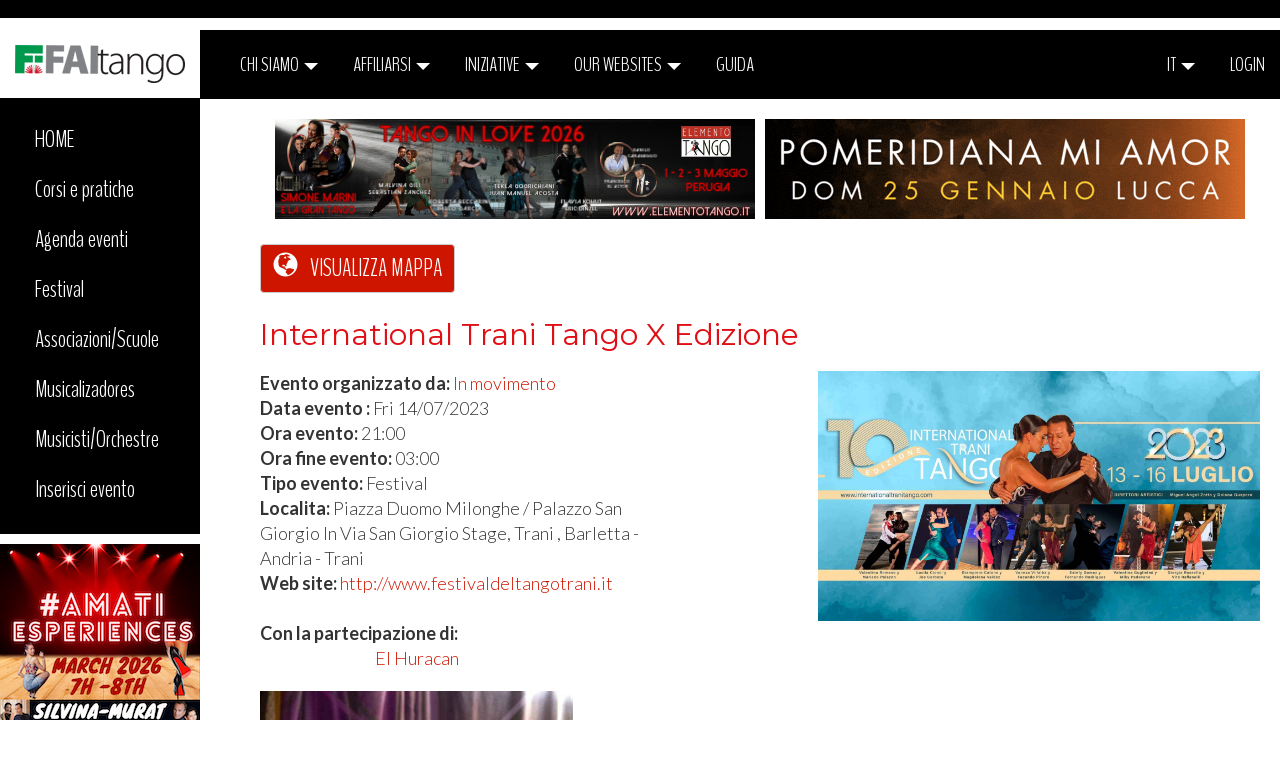

--- FILE ---
content_type: text/html; charset=UTF-8
request_url: https://www.faitango.it/event-page-102842/international-trani-tango-x-edizione?ndx=30
body_size: 13728
content:
<!DOCTYPE html>
<html lang="en">
<head>
    <style>
        .gm-svpc > div > img {
            max-height: 30px !important;
        }
    </style>
    <meta charset="utf-8">
    <meta http-equiv="X-UA-Compatible" content="IE=edge">
    <meta name="viewport" content="width=device-width, initial-scale=1">
    <meta name="csrf-token" content="2CtZplx5t1Vd0bwNEZVA2WWKylDdeMiyUOmiUpTx">
        <title>FAItango, Federazione Associazioni Italiane Tango Argentino</title>

    <link rel="apple-touch-icon" sizes="120x120" href="/apple-touch-icon.png?v=1">
    <link rel="icon" type="image/png" sizes="32x32" href="/favicon-32x32.png?v=1">
    <link rel="icon" type="image/png" sizes="16x16" href="/favicon-16x16.png?v=1">
    <link rel="manifest" href="/site.webmanifest?v=1">
    <link rel="mask-icon" href="/safari-pinned-tab.svg?v=1" color="#5bbad5">
    <link rel="shortcut icon" href="/favicon.ico?v=1">
    <meta name="msapplication-TileColor" content="#da532c">
    <meta name="theme-color" content="#ffffff">

    <link href="/bootstrap/css/bootstrap.min.css" rel="stylesheet">
    <link rel="stylesheet" type="text/css" href="/css/global.css?v="1769021235>
    <link rel="stylesheet" type="text/css" href="/css/marg-padd.min.css">
    <link rel="stylesheet" type="text/css" href="/css/custom.min.css">
    <link rel="stylesheet" type="text/css" href="/chosen/chosen.min.css">
    <link rel="stylesheet" type="text/css" href="/chosen/bootstrap-chosen.css">
    <link rel="stylesheet" type="text/css" href="/fancybox/css/core.css">
    <link rel="stylesheet" type="text/css" href="/fancybox/css/fullscreen.css">
    <link rel="stylesheet" type="text/css" href="/fancybox/css/slideshow.css">
    <link rel="stylesheet" type="text/css" href="/fancybox/css/thumbs.css">
    <link rel="stylesheet" type="text/css" href="/moduloRisorse/moduloRisorse.min.css">
    <link rel="stylesheet" type="text/css" href="/moduloRisorse/cropper/cropper.min.css">
    <link rel="stylesheet" type="text/css" href="/css/font-awesome.min.css">

    <link rel="preconnect" href="https://fonts.googleapis.com">
    <link rel="preconnect" href="https://fonts.gstatic.com" crossorigin>
    <link href="https://fonts.googleapis.com/css2?family=Lato:ital,wght@0,100;0,300;0,400;0,700;0,900;1,100;1,300;1,400;1,700;1,900&family=Montserrat:ital,wght@0,100..900;1,100..900&display=swap" rel="stylesheet">

    	<meta property="og:image" content="https://media.faitango.it/u/40268/800862ae1ab2ae07ce96583c77c3b297.jpeg"/>
    <link type="text/css" rel="stylesheet" href="//cdn.jsdelivr.net/jquery.jssocials/1.4.0/jssocials.css"/>
    <link type="text/css" rel="stylesheet" href="//cdn.jsdelivr.net/jquery.jssocials/1.4.0/jssocials-theme-flat.css"/>
    <link type="text/css" rel="stylesheet" href="/css/font-awesome.min.css"/>
    <script>
        window.Laravel = '{"csrfToken":"2CtZplx5t1Vd0bwNEZVA2WWKylDdeMiyUOmiUpTx"}';
        window.trad = {
            carica_foto: 'Upload Photo',
            cancella: 'Delete'
        };







    </script>
</head>
<body ng-app="adminFaitango">
<header>
    <section class="nav-row">
        <div class="container-fluid">
            <div class="row">
                <div class="col-xs-12 no-padding">
                    <nav class="navbar navbar-default">
                        <div class="navbar-header">
                            <div class="">
                                <button type="button" class="btn btn-default navbar-toggle" data-toggle="dropdown"
                                        aria-haspopup="true"
                                        aria-expanded="false"> it</button>
                                <ul class="dropdown-menu dropdown-menu-right">
                                                                            <li><a href="?cl_u=it_IT">it</a></li>
                                                                            <li><a href="?cl_u=en_US">en</a></li>
                                                                            <li><a href="?cl_u=de_DE">de</a></li>
                                                                            <li><a href="?cl_u=fr_FR">fr</a></li>
                                                                            <li><a href="?cl_u=es_ES">es</a></li>
                                                                    </ul>
                            </div>
                                                        <a href="/login" class="navbar-toggle">
                                <span class="glyphicon glyphicon-user" aria-hidden="true"></span>
                            </a>
                                                        <a class="navbar-brand" href="https://www.faitango.it"><img src="/images/logo.png"/></a>
                        </div>
                        <div class="collapse navbar-collapse" id="bs-example-navbar-collapse-1">
                            <ul class="nav navbar-nav hidden-xs">
                                
                                
                                <li class="dropdown">
                                    <a href="#" class="dropdown-toggle" data-toggle="dropdown" role="button"
                                       aria-haspopup="true" aria-expanded="false">CHI SIAMO <span
                                                class="caret"></span></a>
                                    <ul class="dropdown-menu">
                                                                                    <li>
                                                <a href="https://www.faitango.it/lo-statuto.html">Lo Statuto</a>
                                            </li>
                                                                                    <li>
                                                <a href="https://www.faitango.it/cariche-sociali.html">Cariche Sociali</a>
                                            </li>
                                                                                    <li>
                                                <a href="https://www.faitango.it/contatti.html">Contatti</a>
                                            </li>
                                                                            </ul>
                                </li>
                                <li class="dropdown">
                                    <a href="#" class="dropdown-toggle" data-toggle="dropdown" role="button"
                                       aria-haspopup="true" aria-expanded="false">Affiliarsi <span
                                                class="caret"></span></a>
                                    <ul class="dropdown-menu">
                                                                                    <li>
                                                <a href="https://www.faitango.it/modulistica.html">Modulistica</a>
                                            </li>
                                                                            </ul>
                                </li>
                                <li class="dropdown">
                                    <a href="#" class="dropdown-toggle" data-toggle="dropdown" role="button"
                                       aria-haspopup="true" aria-expanded="false">Iniziative <span
                                                class="caret"></span></a>
                                    <ul class="dropdown-menu">
                                                                                    <li>
                                                <a href="https://www.faitango.it/corso-per-musicisti.html">Corso per musicisti</a>
                                            </li>
                                                                                    <li>
                                                <a href="https://www.faitango.it/concorsi-letterari.html">Premi letterari di Faitango</a>
                                            </li>
                                                                                    <li>
                                                <a href="https://www.faitango.it/concorso-fotografico.html">Primo Concorso Nazionale di Fotografia del Tango</a>
                                            </li>
                                                                                    <li>
                                                <a href="https://www.faitango.it/canyengue.html">Canyengue</a>
                                            </li>
                                                                                    <li>
                                                <a href="https://www.faitango.it/corsi-per-maestro-di-tango.html">Giornate Formative per Tecnici di Tango 2020</a>
                                            </li>
                                                                                    <li>
                                                <a href="https://www.faitango.it/dvd-su-horacio-ferrer-il-poeta-di-astor-piazzolla.html">Dvd su Horacio Ferrer, il poeta di Astor Piazzolla</a>
                                            </li>
                                                                                    <li>
                                                <a href="https://www.faitango.it/borsa-di-studio-per-musicisti-del-el-colectivo.html">Borsa di studio per musicisti del El Colectivo</a>
                                            </li>
                                                                                    <li>
                                                <a href="https://www.faitango.it/tangoterapia.html">Tangoterapia</a>
                                            </li>
                                                                            </ul>
                                </li>
                                <li class="dropdown">
                                    <a href="#" class="dropdown-toggle" data-toggle="dropdown" role="button"
                                       aria-haspopup="true" aria-expanded="false">
                                        Our Websites <span class="caret"></span>
                                    </a>
                                    <ul class="dropdown-menu">
                                        <li><a target="_blank" href="http://tangopodcast.net">tangopodcast.net</a></li>
                                        <li><a target="_blank" href="http://tangoygotan.faitango.it">tangoygotan.faitango.it</a></li>
                                        <li><a target="_blank" href="https://visitango.faitango.it">visitango.faitango.it</a></li>
                                        <li><a target="_blank" href="https://tangomagazine.faitango.it"> tangomagazine.faitango.it</a></li>
                                        <li><a target="_blank" href="https://webradio.faitango.it">webradio.faitango.it</a></li>
                                        <li><a target="_blank" href="https://podcast.faitango.it">podcast.faitango.it</a></li>
                                    </ul>
                                </li>
                                <li>
                                    <a href="https://www.faitango.it/it/guida.html">
                                        Guida
                                    </a>
                                </li>
                            </ul>
                            <ul class="nav navbar-nav navbar-right">
                                <li class="dropdown">
                                    <a href="#" class="dropdown-toggle" data-toggle="dropdown" role="button"
                                       aria-haspopup="true" aria-expanded="false">it
                                        <span class="caret"></span></a>
                                    <ul class="dropdown-menu" style="min-width: 50px;">
                                                                                    <li><a href="?cl_u=it_IT">it</a>
                                            </li>
                                                                                    <li><a href="?cl_u=en_US">en</a>
                                            </li>
                                                                                    <li><a href="?cl_u=de_DE">de</a>
                                            </li>
                                                                                    <li><a href="?cl_u=fr_FR">fr</a>
                                            </li>
                                                                                    <li><a href="?cl_u=es_ES">es</a>
                                            </li>
                                                                            </ul>
                                </li>
                                                                                                            <li>
                                            <a href="https://login.faitango.it/login?refer=https://www.faitango.it">LOGIN</a>
                                        </li>
                                                                                                </ul>
                        </div>
                    </nav>
                </div>
            </div>
        </div>
    </section>
    <section>
        <div class="container-fluid">
            <div class="row">
                <div class="col-xs-12 no-padding">
                                    </div>
            </div>
        </div>
    </section>
</header>

<script>

    </script>
<div class="container-fluid">
    <div class="row side-menu text-center no-padding">
        <button type="button" class="collapsed side-menu" data-toggle="collapse" data-target="#side-menu"
                aria-expanded="false">
            MEN&Uacute; <span class="glyphicon glyphicon-menu-down" aria-hidden="true"></span>
        </button>
    </div>
    <div class="row">
        <div id="corpo">
            <div id="sidebar">
	<div class="collapse navbar-collapse" id="side-menu">
		<ul class="nav navbar-nav navbar-side">
			<li><a href="https://www.faitango.it">HOME</a></li>
										<li class="visible-xs"><a href="https://login.faitango.it/login?refer=https://www.faitango.it">LOGIN</a></li>
									<li><a href="https://www.faitango.it/agenda-eventi?f%5BtE%5D%5B7%5D=7&amp;f%5BtE%5D%5B2%5D=2">Corsi e pratiche</a></li>
			<li><a href="https://www.faitango.it/agenda-eventi?f%5BtE%5D%5B1%5D=1&amp;f%5BtE%5D%5B2%5D=2&amp;f%5BtE%5D%5B3%5D=3&amp;f%5BtE%5D%5B4%5D=4&amp;f%5BtE%5D%5B5%5D=5&amp;f%5BtE%5D%5B6%5D=6&amp;f%5BtE%5D%5B7%5D=7&amp;f%5BtE%5D%5B8%5D=8&amp;f%5BtE%5D%5B9%5D=9&amp;f%5BtE%5D%5B10%5D=10">Agenda eventi</a></li>
			<li><a href="https://www.faitango.it/agenda-eventi?f%5BtE%5D%5B4%5D=4&amp;f%5BdT%5D%5B0%5D=21%2F01%2F2026&amp;f%5BdT%5D%5B1%5D=20%2F06%2F2026">Festival</a></li>
			<li><a href="https://www.faitango.it/lista-associazioni">Associazioni/Scuole</a></li>
			<li><a href="https://www.faitango.it/lista-musicalizadores">Musicalizadores</a></li>
			<li><a href="https://www.faitango.it/lista-orchestre">Musicisti/Orchestre</a></li>
						<li><a href="https://www.faitango.it/u/e/add">Inserisci evento</a></li>
						<li class="dropdown visible-xs">
				<a href="#" class="dropdown-toggle" data-toggle="dropdown" role="button" aria-haspopup="true"
				   aria-expanded="false">Chi Siamo  <span class="caret"></span></a>
				<ul class="dropdown-menu">
					<li><a href="https://www.faitango.it/lo-statuto.html">Lo Statuto</a></li>
					<li><a href="https://www.faitango.it/cariche-sociali.html">Cariche sociali</a></li>
					<li><a href="https://www.faitango.it/contatti.html">Contatti</a></li>
				</ul>
			</li>
			<li class="dropdown visible-xs">
				<a href="#" class="dropdown-toggle" data-toggle="dropdown" role="button"
				   aria-haspopup="true" aria-expanded="false">Iniziative <span
							class="caret"></span></a>
				<ul class="dropdown-menu">
											<li>
							<a href="https://www.faitango.it/corso-per-musicisti.html">Corso per musicisti</a>
						</li>
											<li>
							<a href="https://www.faitango.it/concorsi-letterari.html">Premi letterari di Faitango</a>
						</li>
											<li>
							<a href="https://www.faitango.it/concorso-fotografico.html">Primo Concorso Nazionale di Fotografia del Tango</a>
						</li>
											<li>
							<a href="https://www.faitango.it/canyengue.html">Canyengue</a>
						</li>
											<li>
							<a href="https://www.faitango.it/corsi-per-maestro-di-tango.html">Giornate Formative per Tecnici di Tango 2020</a>
						</li>
											<li>
							<a href="https://www.faitango.it/dvd-su-horacio-ferrer-il-poeta-di-astor-piazzolla.html">Dvd su Horacio Ferrer, il poeta di Astor Piazzolla</a>
						</li>
											<li>
							<a href="https://www.faitango.it/borsa-di-studio-per-musicisti-del-el-colectivo.html">Borsa di studio per musicisti del El Colectivo</a>
						</li>
											<li>
							<a href="https://www.faitango.it/tangoterapia.html">Tangoterapia</a>
						</li>
									</ul>
			</li>
			<li class="dropdown visible-xs">
				<a href="#" class="dropdown-toggle" data-toggle="dropdown" role="button"
				   aria-haspopup="true" aria-expanded="false">
					Our Websites <span class="caret"></span>
				</a>
				<ul class="dropdown-menu">
					<li><a target="_blank" href="http://tangopodcast.net">tangopodcast.net</a></li>
					<li><a target="_blank" href="http://tangoygotan.faitango.it">tangoygotan.faitango.it</a></li>
					<li><a target="_blank" href="https://visitango.faitango.it">visitango.faitango.it</a></li>
					<li><a target="_blank" href="https://tangomagazine.faitango.it">tangomagazine.faitango.it</a></li>
					<li><a target="_blank" href="https://webradio.faitango.it">webradio.faitango.it</a></li>
					<li><a target="_blank" href="https://podcast.faitango.it">podcast.faitango.it</a></li>
				</ul>
			</li>
			<li class="dropdown visible-xs">
				<a href="#" class="dropdown-toggle" data-toggle="dropdown" role="button" aria-haspopup="true"
				   aria-expanded="false">Affiliarsi <span class="caret"></span></a>
				<ul class="dropdown-menu">
					<li><a href="https://www.faitango.it/modulistica.html">Modulistica</a></li>
				</ul>
			</li>
		</ul>

	</div>
</div>

<script>

	</script>
            <div id="main">
                <div id="content">
                    	<div class="row reorder-sm">
		<div class="col-xs-12 box-banner-rettangolari">
    <script language="JavaScript" src="https://banner.faitango.it/app/banner.js.php?area=2"></script>
    <div id="bannerFaitango2"></div>
</div>
		<div class="col-xs-12 page-content">
			<div class="pull-left">
									<button type="button" class="btn btn-default visualizza-mappa" onclick="toggleMap('box-mappa')">
						<span class="glyphicon glyphicon-globe" aria-hidden="true"></span>
						<span class="hidden-xs hidden-sm">&nbsp;&nbsp;VISUALIZZA MAPPA</span>
					</button>
											</div>
						<div class="clearfix"></div>
							<div id="box-mappa" class="collapse">
					<div id="boxDirezioni" style="display:none" class="box-form margin-b-20 col-sm-12 hidden-xs">
						<div class="row">
							<div class="col-sm-4">
								<h3 class="text-capitalize">trasporto</h3>
								<div class="form-group">
									<select class="form-control text-capitalize" id="sgm-travel-mode" name="travelMode">
										<option value="DRIVING" selected="selected"
										        class="text-capitalize">in Auto</option>
										<option value="WALKING" class="text-capitalize">a piedi</option>
										<option value="BICYCLING" class="text-capitalize">in bici</option>
										<option value="TRANSIT"
										        class="text-capitalize">mezzi pubblici</option>
									</select>
								</div>
							</div>
							<div class="col-sm-4">
								<h3 class="text-capitalize">partenza</h3>
								<div class="form-group">
									<input type="text" id="sgm-origin" class="form-control"
									       placeholder="Utilizza Posizione Utente" value="">
								</div>
							</div>
							<div class="col-sm-4">
								<h3 class="text-capitalize">arrivo</h3>
								<div class="form-group">
									<input type="text" readonly id="sgm-destination" class="form-control"
									       placeholder="Piazza Duomo Milonghe / Palazzo San Giorgio In Via San Giorgio Stage, Trani, Barletta - Andria - Trani"
									       value="">
								</div>
							</div>
						</div>
						<div class="row">
							<div class="col-xs-12 text-right">
								<button type="button" id="directionsButton"
								        class="btn btn-default btn-fai-tango text-capitalize"
								        onclick="resetDirections()">
									reset percorso
								</button>
								<button type="button" id="directionsButton"
								        class="btn btn-default btn-fai-tango text-capitalize"
								        onclick="showDirections()">
									calcola percorso
								</button>
							</div>
						</div>
						<div class="row">
							<div id="directionsPanel" class="col-xs-12"></div>
						</div>
					</div>
					<div id="map" class="col-xs-12"></div>
				</div>
						<div class="clearfix"></div>
			<h1>International Trani Tango X Edizione </h1>
			<div class="dati-evento col-sm-12 col-md-5 col-lg-5 no-padding">
									<b>Evento organizzato da: </b><a target="_blank"
					                                               href="https://www.faitango.it/scheda-associazione-1447/in-movimento">In movimento</a>
					<br>
								<b>Data evento
					: </b>Fri 14/07/2023
				<br>
									<b>Ora evento: </b>21:00<br>
													<b>Ora fine evento: </b>03:00<br>
								<b>Tipo evento: </b>Festival<br>
				<b>Localita: </b>Piazza Duomo Milonghe / Palazzo San Giorgio In Via San Giorgio Stage, Trani
				, Barletta - Andria - Trani<br>
																																	<b>Web site: </b><a target="_blank"
						                                  href="http://www.festivaldeltangotrani.it">http://www.festivaldeltangotrani.it</a>
						<br>
																</div>
							<div class="immagine-evento col-sm-12 col-md-7 col-lg-7 no-padding">
					<a href="https://media.faitango.it/u/40268/800862ae1ab2ae07ce96583c77c3b297.jpeg" class="fancybox">
						<img src="https://media.faitango.it/u/40268/800862ae1ab2ae07ce96583c77c3b297.jpeg" class="img-responsive"/>
					</a>
				</div>
						<div class="clearfix"></div>
						<div class="row">
				<div class="col-xs-12 dati-evento"><b>Con la partecipazione di:</b></div>
			</div>

			<div class="row">
									<div class="col-lg-4 col-md-6 col-xs-12">
						<div class="dati-evento" style="text-align: center;"><a href="https://www.faitango.it/scheda-musicalizador-191/el-huracan" target="_blank">El Huracan</a></div>
													<div style="text-align: center; margin-top: 20px;"><a href="https://www.faitango.it/scheda-musicalizador-191/el-huracan" target="_blank"><img src="https://media.faitango.it/u/55380/b2737bcf6f5e1445c3573733bba50839.jpg" style="max-width: 100%;"></a></div>
											</div>
							</div>
			
			<h3>Direzione artistica Miguel Angel Zotto y Daiana Guspero</h3>

			<p><!DOCTYPE html PUBLIC "-//W3C//DTD HTML 4.0 Transitional//EN" "http://www.w3.org/TR/REC-html40/loose.dtd">
<html><body><p>Decima edizione dell&rsquo;international Trani Tango A Trani quattro giornate di lezioni con artisti e orchestre di fama mondiale e milonghe serali:<br>&nbsp;dal 13 al 16 luglio 2023&nbsp;direzione artistica:<br>Miguel Angel Zotto y Daiana Guspero&nbsp;Cast:<br>Vanesa Villalba y Facundo Pinero<br>Lucilla Cionci y Joe Corbata<br>Estefy Gomez y Fernando Rodriguez<br>Magdalena Valdez y Giampiero Catone<br>Valentina Romano y Mariano Palazon<br>Giorgia Rossello y Vito Raffanelli<br>Valentina Guglielmi y Miky Padovano&nbsp;Orchestre:<br>Ogni sera milonga con orchestra a piedi della Cattedrale. Sabato sera milonga di Gala con esibizione contemporanea di due orchestre&nbsp;Tj:<br>Valentina Ialalacci<br>eL Huracan<br>Supersabino<br>Madia&nbsp;ISCRIZIONI Aperte Dal 22 Dicembre&nbsp;<br><a target="_blank" rel="nofollow" href="http://www.internationaltangotrani.com/?fbclid=IwAR1eZBcV5uI7KX84COFDayPX6Ne0eG0zNWuKq7jZzrtxXtGmP9vErwLxh-g">www.internationaltangotrani.com</a>&nbsp;Per maggiori informazioni:<br>info@festivaldeltangotrani.com<br>+39 380 5272776</p></body></html>
</p>

			<div class="pull-left">
				<a href="#" data-toggle="modal" data-target="#segnalaAbusoModale">
    <i class="glyphicon glyphicon-alert"></i> <span class="hidden-xs segnalaabuso">Segnala abuso</span>
</a>
			</div>
			<div class="pull-right">
				<section id="social">
    <div id="share"></div>
</section>


			</div>
			<div class="clearfix"></div>
		</div>
	</div>
                </div>
            </div>
            <div class="box-banner-quadrati">
    <script language="JavaScript" src="//banner.faitango.it/app/banner.js.php?area=1"></script>
    <div id="bannerFaitango1"></div>
</div>        </div>
    </div>
</div>
<div id="barraNotificheBottom" style="display:none;" class="barraNotificheBottom">
	<p id="barraNotificheBottomText"></p>
</div>
<footer>
    <div class="container-fluid">
        <div class="row">
            <div class="col-md-12">
                <div class="pull-left"> © Faitango 2026  - Sede Legale: FAItango ASD - Viale Giotto, 96 - 52100 Arezzo (AR) - P.IVA: 02905800047</div>
                <div class="pull-right">
                    Progetto Grafico: Angela Manetti<br>
                    Realizzazione: <a href="https://advinser.it/" target="_blank">Advinser Siti Web</a>
                </div>
            </div>
        </div>
    </div>
</footer><script src="https://ajax.googleapis.com/ajax/libs/jquery/1.12.4/jquery.min.js"></script>
<script src="/bootstrap/js/bootstrap.min.js"></script>
<script src="/chosen/chosen.jquery.min.js"></script>
<script src="/bootstrap-confirmation/bootstrap-confirmation.min.js"></script>
<script src="/bootstrap-fileinput/js/fileinput.min.js"></script>
<script src="/bootstrap-fileinput/js/locales/it.js"></script>
<script src="/bootstrap-wysiwyg/js/toolbar.min.js"></script>
<script src="/bootstrap-wysiwyg/js/handlebars.min.js"></script>
<script src="/bootstrap-wysiwyg/js/wysiwyg.min.js"></script>
<script src="/datepicker/bootstrap-datepicker.js"></script>
<script src="/jqueryTimepicker/jquery.timepicker.min.js"></script>
<script src="/fancybox/js/core.js"></script>
<script src="/fancybox/js/guestures.js"></script>
<script src="https://ajax.googleapis.com/ajax/libs/angularjs/1.6.6/angular.min.js"></script>
<script src="https://ajax.googleapis.com/ajax/libs/angularjs/1.6.6/angular-sanitize.min.js"></script>
<script src="https://ajax.googleapis.com/ajax/libs/angularjs/1.6.6/angular-resource.min.js"></script>

<script>
    
    var app = angular.module('adminFaitango', ['ngResource','ngSanitize']).config(['$sceDelegateProvider', function($sceDelegateProvider) {
        $sceDelegateProvider.resourceUrlWhitelist([
            // Allow same origin resource loads.
            'self',
            // Allow loading from our assets domain.  Notice the difference between * and **.
            'https://*.faitango.it/**'
        ]);
    }]);

    app.filter("trustUrl", ['$sce', function ($sce) {
        return function (url) {
            return $sce.trustAsResourceUrl(url);
        };
    }]);

</script>
<script src="/moduloRisorse/cropper/cropper.min.js"></script>
<script src="/moduloRisorse/moduloRisorse.js?"2026-01-21 19:47:15></script>
	<script src="/datepicker/locales/bootstrap-datepicker.it.js"
	        charset="UTF-8"></script>
<script>

    $(document).ready(function () {
        $('[data-toggle="tooltip"]').tooltip({
            animated: 'fade',
            placement: 'bottom',
            html: true
        });
        $('.makeItChosen').chosen({
            display_disabled_options: false,
            search_contains: true
        }).trigger('chosen:updated');

        $('.makeItDatepicker').datepicker({
            autoclose: true,
            language: 'it',
            format: 'dd/mm/yyyy'
        });
        $('.makeItTimepicker').timepicker({
            step: 5,
            minTime: '19:00',
            timeFormat: 'H:i'
        });
        $('[data-toggle=submitconfirmation]').confirmation({
            rootSelector: '[data-toggle=submitconfirmation]',
            onConfirm: function () {
                if (submit) {
                    $(this).parent().submit();
                }
            },
            buttons: [
                {
                    class: 'btn btn-lg btn-faitango',
                    label: '<strong>Si</strong>',
                    cancel: false,
                    onClick: function () {
                        submit = 1;
                    }
                },
                {
                    class: 'btn btn-lg btn-tangofai',
                    label: '<strong>No</strong>',
                    cancel: true
                }
            ]
        });
        $('[data-toggle=linkconfirmation]').confirmation({
            rootSelector: '[data-toggle=linkconfirmation]',
            onConfirm: function () {
                if (redirect) {
                    window.location = $(this).prop('href');
                }
            },
            buttons: [
                {
                    class: 'btn btn-lg btn-faitango',
                    label: '<strong>Si</strong>',
                    cancel: false,
                    onClick: function () {
                        redirect = 1;
                    }
                },
                {
                    class: 'btn btn-lg btn-tangofai',
                    label: '<strong>No</strong>',
                    cancel: true,
                }
            ],
        });
        $('.makeItWysiwyg').wysihtml5({
            toolbar: {
                "font-styles": true, //Font styling, e.g. h1, h2, etc. Default true
                "emphasis": true, //Italics, bold, etc. Default true
                "lists": true, //(Un)ordered lists, e.g. Bullets, Numbers. Default true
                "html": false, //Button which allows you to edit the generated HTML. Default false
                "link": false, //Button to insert a link. Default true
                "image": false, //Button to insert an image. Default true,
                "color": false, //Button to change color of font
                "blockquote": true, //Blockquote
            },
            supportTouchDevices: true,
            style: true
        });
        $(".fancybox").fancybox({
            'hideOnContentClick': true
        });

        $("<span toggle=\"#login-password\" class=\"fa fa-fw fa-eye field-icon toggle-password\" style=\"float: right; margin-top: -25px; position: relative; z-index: 2;\"></span>").insertAfter($("#login-password"));
        $("<span toggle=\"#register-password\" class=\"fa fa-fw fa-eye field-icon toggle-password\" style=\"float: right; margin-top: -25px; position: relative; z-index: 2;\"></span>").insertAfter($("#register-password"));

        $(".toggle-password").click(function() {
            $(this).toggleClass("fa-eye fa-eye-slash");
            var input = $($(this).attr("toggle"));
            if (input.attr("type") == "password") {
                input.attr("type", "text");
            } else {
                input.attr("type", "password");
            }
        });
    });
</script>
<script>
    (function (i, s, o, g, r, a, m) {
        i['GoogleAnalyticsObject'] = r;
        i[r] = i[r] || function () {
            (i[r].q = i[r].q || []).push(arguments)
        }, i[r].l = 1 * new Date();
        a = s.createElement(o),
            m = s.getElementsByTagName(o)[0];
        a.async = 1;
        a.src = g;
        m.parentNode.insertBefore(a, m)
    })(window, document, 'script', 'https://www.google-analytics.com/analytics.js', 'ga');

    ga('create', 'UA-19658385-1', 'auto');
    ga('send', 'pageview');

</script>

<script>
    app.controller('AgendaEventiController', ['$scope', function($scope){
        $scope.tutti = false;
        $scope.checkTutti = function(check){
            if(check){
                $scope.inputTipi = $('.check-se-tutti').prop('checked', true);
            }
        };
    }]);
</script>






    <div class="modal fade" id="segnalaAbusoModale" tabindex="-1" role="dialog">
        <div class="modal-dialog" role="document">
            <div class="modal-content">
                                        <div class="modal-header">
                            <button type="button" class="close" data-dismiss="modal" aria-label="Close"><span
                                        aria-hidden="true">&times;</span>
                            </button>
                            <h4 class="modal-title">Report Abuse</h4>
                        </div>
                        <div class="modal-body">
                                                            <p>Per segnalare abusi e irregolarità registrati e/o accedi a Faitango.</p>
                                                    </div>
                        <div class="modal-footer">
                            <button type="button" class="btn btn-tangofai no-margin-b"
                                    data-dismiss="modal">Close</button>
                                                    </div>
                                    </div>
        </div>
    </div>
    <script type="text/javascript" src="//cdn.jsdelivr.net/jquery.jssocials/1.4.0/jssocials.min.js"></script>
    <script>
        $("#share").jsSocials({
            shares: ["facebook", "twitter", "googleplus"],
            showLabel:false,
            showCount:true,
            shareIn: "popup"
        });
    </script>
	<script>
    var geolocateUser = function (callback, errorCallback, datiInSessione) {
        if (datiInSessione != undefined && datiInSessione.lat != null && datiInSessione.lng != null) {
            console.log("geolocateUser: 1", datiInSessione);
            callback(200, {
                lat: datiInSessione.lat,
                lng: datiInSessione.lng
            });
            return;
        }
        if (navigator.geolocation) {
            navigator.geolocation.getCurrentPosition(function (position) {
                if (position && position.coords && position.coords.latitude && position.coords.longitude) {
                    var request = new XMLHttpRequest();
                    request.open("POST", "https://www.faitango.it/sara/coordinate-user-agent", true);
                    request.setRequestHeader('Content-Type', 'application/x-www-form-urlencoded; charset=UTF-8');
                    // console.log("POSITION : ",position);
                    request.onreadystatechange = function (userCoordinates) {
                        if (request.status !== 200) {
                            console.log(request);
                            return false;
                        } else {
                            if (callback && typeof (callback) === 'function') {
                                callback(request.status, {
                                    'lat': position.coords.latitude,
                                    'lng': position.coords.longitude,
                                });
                            }
                            window.location.reload();
                        }
                    };
                    request.send('latitudine=' + position.coords.latitude + '&longitudine=' + position.coords.longitude + '&_token=2CtZplx5t1Vd0bwNEZVA2WWKylDdeMiyUOmiUpTx');
                } else {
                    console.log('Impossibile geolocalizzare l\'utente');
                }
            }, function (error) {
                if (errorCallback && typeof errorCallback === 'function') {
                    errorCallback(error);
                }
            });
        }
    }
</script>


<script src="/js/markerclusterer.js">
</script>
<script>
    var bounds;
    var map;
    var infoWindow;
    var mapContainer;
    var iw;
    var directionsService;
    var directionsDisplay;
    var userGrantedGeolocation = true;
    var directionsEnabled = true;
    var clusteringEnabled = false;
                var userCoordinates = null;

    
    function initMap() {
        mapContainer = document.getElementById('map');
        iw = new google.maps.InfoWindow();
        bounds = new google.maps.LatLngBounds();
        map = new google.maps.Map(mapContainer, {
            zoom: 8
        });
        infoWindow = new google.maps.InfoWindow;
        var markers = locations.map(function (location, i) {
            var marker = new google.maps.Marker({
                position: location.coordinates,
                icon: null,
                map: map
            });
            var contentString = location.info;
            marker.addListener('click', function () {
                infoWindow.setContent(contentString);
                infoWindow.open(map, marker);
            });
            bounds.extend(marker.getPosition());
            return marker;
        });
        if (typeof geolocateUser !== 'undefined') {
            geolocateUser(function (responseStatus, coordinates) {
                if (coordinates) {
                    userGrantedGeolocation = true;
                    userCoordinates = coordinates;
                    var markerIcon = {
                        url: 'https://www.faitango.it/images/markers/utenti/google-maps-marker-lo-corrente.png',
                        scaledSize: new google.maps.Size(22, 40),
                        origin: new google.maps.Point(0, 0),
                        anchor: new google.maps.Point(0, 32)
                    };
                    var marker = new google.maps.Marker({
                        position: userCoordinates,
                        map: map,
                        icon: markerIcon,
                        zIndex: 0
                    });
                    marker.addListener('click', function () {
                        infoWindow.setContent('<div class="infoWindow-map"><p><strong>Posizione utente</strong></p><p>Ti trovi qui.</p></div>');
                        infoWindow.open(map, marker);
                    });
                    bounds.extend(marker.getPosition());
                    google.maps.event.trigger(map, 'resize');
                    resizeMap();
                }
            }, function (error) {
                userGrantedGeolocation = false;
                console.log(error);
            }, userCoordinates);
        }
        if (clusteringEnabled) {
            console.log('Clustering enabled.');
            var markerCluster = new MarkerClusterer(map, markers,
                {imagePath: '/js/m/m'});
        } else {
            console.log('Clustering disabled.');
        }
    }

    var locations = [
                {"coordinates":{"lat":41.2771004,"lng":16.4216424},"info":"<div class=\"infoWindow-map\"><p><strong><a target=\"_blank\" href=\"https:\/\/www.faitango.it\/scheda-evento-102842\/international-trani-tango-x-edizione?\">14\/07\/23 - International Trani Tango X Edizione<\/a><\/strong><\/p><p><span class=\"icon-event festival\" title=\"Festival\"><\/span>Festival - organizzato da  In movimento<\/p>","marker":"https:\/\/www.faitango.it\/images\/markers\/google-maps-marker-hi-festival.png","log":null},
            ];

    function resizeMap() {
        google.maps.event.trigger(map, 'resize');
	            map.setCenter(bounds.getCenter());
    }

    function showDirections() {
        resetDirections();
        if (!directionsEnabled) {
            return false;
        }
        directionsService = new google.maps.DirectionsService();
        directionsDisplay = new google.maps.DirectionsRenderer({
            'map': map,
            'preserveViewport': false,
            'draggable': true
        });
        directionsDisplay.setMap(map);
        directionsDisplay.setPanel(document.getElementById("directionsPanel"));
        document.getElementById('directionsPanel').innerHTML = '';
        var travelModeOption = document.getElementById('sgm-travel-mode').value;
        var travelMode = google.maps.TravelMode[travelModeOption];
        var unitSystem = google.maps.UnitSystem.METRIC;
        var avoidHighways = false;
        var avoidTolls = false;
        var originInput = document.getElementById('sgm-origin');
        //originInput.value = userCoordinates.lat + ',' + userCoordinates.lng;
        if (userCoordinates && userCoordinates.lat && userCoordinates.lng) {
            var origin = userCoordinates.lat + ',' + userCoordinates.lng;
        } else {
            var origin = '';
        }
        //var destinationInput = document.getElementById('sgm-destination');
        //destinationInput.value = locations[0].coordinates.lat + ',' + locations[0].coordinates.lng;
        var destination = locations[0].coordinates.lat + ',' + locations[0].coordinates.lng;
        //if(destination && destinationInput.value){
        //	destination = destinationInput.value;
        //}
        if (originInput && originInput.value) {
            origin = originInput.value;
        }
        var request = {
            origin: origin,
            destination: destination,
            travelMode: travelMode,
            unitSystem: unitSystem,
            avoidHighways: avoidHighways,
            avoidTolls: avoidTolls
        };
        if (origin && destination) {
            directionsService.route(request, function (result, status) {
                if (status === google.maps.DirectionsStatus.OK) {
                    directionsDisplay.setDirections(result);
                } else {
                    document.getElementById('directionsPanel').innerHTML = '<p>Calculating error or invalid route.</p>';
                }
            });
        } else {
        }
    }

    function toggleMap(boxMappaId) {
        if ($('#' + boxMappaId).css('display') === 'block') {
            $('#' + boxMappaId).css('display', 'none');
            $('#directionsButton').css('display', 'none');
            resizeMap();
        } else {
            $('#' + boxMappaId).css('display', 'block');
            $('#directionsButton').css('display', 'inline-block');
            resizeMap();
        }
    }

    function toggleMapMobile() {
        var ua = navigator.userAgent.toLowerCase();
        var isAndroid = ua.indexOf("android") > -1;
        coordinates = locations[0].coordinates.lat + ',' + locations[0].coordinates.lng;
        if (isAndroid) {
            window.location = "http://maps.google.com/maps?daddr=" + coordinates + "&mode=driving";
        }
        else {
            window.location = 'https://maps.apple.com/?daddr=' + coordinates + '&dirflg=d&t=m';
        }
    }

    function resetDirections() {
        if (directionsDisplay) {
            directionsDisplay.setMap(null);
        }
        if (directionsPanel = document.getElementById("directionsPanel")) {
            directionsPanel.innerHTML = '';
        }
    }

    function toggleDirectionsBlock(directionsBoxId) {
        if ($('#' + directionsBoxId).css('display') === 'none') {
            $('#' + directionsBoxId).css('display', 'inline-block');
        } else {
            $('#' + directionsBoxId).css('display', 'none');
        }
    }

</script>
<script async defer
        src="https://maps.googleapis.com/maps/api/js?key=AIzaSyBhC0qIl_80XhCnGQKi1TPrnL1oB6genuc&callback=initMap&language=en">
</script>

	<script>
		if(typeof notificheBottomService !== 'object'){
            var notificheBottomService = {
                barraNotificheBottom: document.getElementById('barraNotificheBottom'),
                barraNotificheBottomText: document.getElementById('barraNotificheBottomText'),
				apri: function(testo, mostraspinner){
                    if(mostraspinner){
						testo = testo + ' &nbsp;<img src="/images/spinner.gif" style="height: 18px; width:18px;">';
                    }
                    this.barraNotificheBottomText.innerHTML = testo;
					this.barraNotificheBottom.style.display = 'block';
				},
				chiudi: function(){
                    this.barraNotificheBottomText.innerHTML = '';
                    this.barraNotificheBottom.style.display = 'none';
                },
            };
		}
	</script>
    <div class="modal" id="modaleImmagini" ng-controller="GestioneRisorseModaleController" tabindex="-1"
         role="dialog">
        <div class="modal-dialog modal-lg modal-risorse" role="document">
            <div ng-show="!ritaglioAperto && dragAndDropAttivo" id="modalMask">
                <div id="draggableMask"></div>
                <h4 class="text-center">
                    Rilascia qui le immagini per caricarle.
                </h4>
            </div>
            <div class="modal-content mr-height-scroll">
                <div class="modal-header">
                    <button type="button" class="chiudiGestore close margin-l-10" data-dismiss="modal"
                            aria-label="Close">
                        <span class="glyphicon glyphicon-remove"></span>
                    </button>
                    <h4 class="modal-title modaleGestore">
						<span ng-if="!admin">
							Manage Images
						</span>
                        <span ng-if="admin">
							Gestione Media
						</span>
                        <div class="pull-right mr-progress-section margin-t-10">

                                Spazio utilizzato {{ abbonamentoInfo.occupati }}MB/ Spazio totale {{ abbonamentoInfo.dimensione }}MB



                            <div class="progress mr-progress">
                                <div class="progress-bar mr-progress-bar" role="progressbar"
                                     aria-valuenow="{{ avanzamentoProgressBar }}"
                                     aria-valuemin="0" aria-valuemax="100"
                                     ng-style="{'width':avanzamentoProgressBar+'%', 'background-color': avanzamentoProgressBar >= 90 ? 'red' : (avanzamentoProgressBar >= 50 ? 'orange' : 'green')}">
                                </div>
                            </div>

                        </div>
                    </h4>
                </div>
                <div class="modal-body mr-modal-body mr-height-scroll">
                    <div class="row mr-height-scroll">
                        <div class="col-xs-12" ng-show="mostraCaricamento" style="height:100%">
                            <div class="caricamento">
                            </div>
                        </div>
                        <div class="col-xs-12" style="height:100%" ng-class="{'com-md-8 col-lg-9': !ritaglioAperto}">
                            <div ng-show="ritaglioAperto">
                                <div class="row" ng-show="!modificheInCorso && ritaglioAperto">
                                    <p class="col-xs-12 col-md-4 col-lg-6">
                                        Ritaglia la tua immagine
                                    </p>
                                    <div class="col-xs-6 col-md-4 col-lg-2 form-group">
                                        <button type="button" ng-click="salvaRitaglio()"
                                                class="btn margin-t-10 width-100 mr-btn-faitango">
                                            Save
                                        </button>
                                    </div>
                                    <div class="col-xs-6 col-md-4 col-lg-2 form-group">
                                        <button type="button" ng-click="salvaRitaglioComeNuovaImmagine()"
                                                class="btn margin-t-10 width-100 mr-btn-faitango">
                                            Save as a new image
                                        </button>
                                    </div>
                                    <div class="col-xs-6 col-md-4 col-lg-2 form-group">
                                        <button type="button"
                                                class="btn margin-t-10 width-100 mr-btn-tangofai annullaRitaglioImmagine">
                                            Cancel
                                        </button>
                                    </div>
                                </div>
                                <div class="ritaglioContainerModulo">
                                    <img ng-src="{{imgSelezionata.percorso}}" id="imgSelezionataModulo">
                                </div>
                            </div>

                            <div class="mr-height-scroll"
                                 ng-show="!richiestaInvioEffettuata && !ritaglioAperto && !mostraCaricamento">
                                <div class="row mr-height-scroll">
                                    <div ng-show="visualizzazione == 'griglia' && fileUtente.length != 0"
                                         class="col-lg-2 hidden-xs hidden-sm hidden-md">
                                        <input type="range" name="dimensioneImg" ng-model="dimensioneColImg"
                                               min="15" id="range-dim-img" max="100" step="1">
                                    </div>
                                    <div class="col-xs-12 text-right"
                                         ng-class="{'col-lg-10': visualizzazione == 'griglia' && fileUtente.length != 0,
									     'col-lg-12': visualizzazione != 'griglia' || fileUtente.length != 0}">
                                        <div class="form-group">
                                            <button type="submit" ng-click="caricaFoto()"
                                                    class="btn btn-xs margin-l-15 mr-btn-tangofai mr-btn-nuova-foto">
												<span ng-show="!admin">
													New photo
												</span>
                                                <span ng-show="admin">
													Importa Media
												</span>
                                            </button>
                                        </div>
                                    </div>
                                    <div class="col-xs-12">
                                        <div class="row">
                                            <div class="col-xs-12 col-md-2 col-lg-2">
                                                <div class="form-group">
                                                    <button type="button" class="btn btn-link btn-xs glyphicon hidden-xs
												hidden-sm glyphicon-th-list pointer btn-visualizzazione-modulo"
                                                            ng-click="visualizzazione='lista'"></button>

                                                    <button type="button" class="btn btn-link btn-xs glyphicon hidden-xs
												hidden-sm glyphicon-th pointer btn-visualizzazione-modulo margin-l-15"
                                                            ng-click="visualizzazione='griglia'"></button>
                                                </div>
                                            </div>
                                            <div class="col-xs-12 col-md-2 col-lg-2">
                                                <div class="form-group">
                                                    <input type="text" class="form-control"
                                                           placeholder="Search"
                                                           ng-change="cercaFileUtente()"
                                                           tabindex="-1" name="cerca" id="cercaFile"
                                                           ng-model-options="{ debounce: 500 }"
                                                           ng-model="cerca">
                                                </div>
                                            </div>
                                            <div class="col-xs-12 col-md-2 col-lg-2" ng-show="admin">
                                                <div class="form-group">
                                                    <select class="form-control" title="Filtra per tipo"
                                                            ng-model="tipoFiltro" ng-change="caricafileUtente()">
                                                        <option value="">Tutti i tipi</option>
                                                        <option value="1">Immagini</option>
                                                        <option value="2">File</option>
                                                        <option value="3">Video</option>
                                                        <option value="4">Audio</option>
                                                    </select>
                                                </div>
                                            </div>
                                            <div class="col-xs-12 col-md-3 col-lg-2"
                                                 ng-show="tipoFiltro == 1 || !admin">
                                                <div class="form-group">
                                                    <select title="Filtra per dimensione"
                                                            ng-change="caricafileUtente()"
                                                            class="form-control" ng-model="dimFiltro">
                                                        <option value="">Any size</option>
                                                        <option value="1">Small</option>
                                                        <option value="2">Medium</option>
                                                        <option value="3">Large</option>
                                                    </select>
                                                </div>
                                            </div>
                                            <div class="col-xs-12 col-md-3 col-lg-2">
                                                <div class="form-group">
                                                    <select title="Filtra per peso"
                                                            ng-change="caricafileUtente()"
                                                            class="form-control" ng-model="pesoFiltro">
                                                        <option value="">Any weight</option>
                                                        <option value="1"> < 200KB</option>
                                                        <option value="2">Between 200KB and 500KB</option>
                                                        <option value="3">Between 500KB and 1MB</option>
                                                        <option value="4"> > 1MB</option>
                                                    </select>
                                                </div>
                                            </div>
                                            <div class="col-xs-12 col-md-2 col-lg-2">
                                                <div class="form-group">
                                                    <select title="Ordina"
                                                            ng-change="caricafileUtente()"
                                                            class="form-control" ng-model="ordinaFiltro">
                                                        <option value="">Sort by:</option>
                                                        <option value="1">Loading date increasing</option>
                                                        <option value="2">Descending loading date</option>
                                                        <option value="3">Increasing size</option>
                                                        <option value="4">Descending size</option>
                                                        <option value="5">Increasing title</option>
                                                        <option value="6">Decreasing title</option>
                                                    </select>
                                                </div>
                                            </div>
                                        </div>
                                    </div>
                                    <p class="col-xs-12"
                                       ng-show="fileUtente.$resolved && fileUtente.length === 0
											&& !richiestaInvioEffettuata && !mostraCaricamento">
										<span ng-if="!admin">
											No Image Found
										</span>
                                        <span ng-if="admin">
											No files found
										</span>
                                    </p>
                                    <div class="col-xs-12 mr-col-scroll">
                                        <div class="row">
                                            <strong class="text-center scritta-col-dx visible-xs visible-sm"
                                               ng-show="!fileSelezionato && !mostraCaricamento">
                                                Please select a photo
                                            </strong>
                                            <div ng-repeat="file in fileUtente"
                                                 ng-show="visualizzazione == 'griglia'"
                                                 ng-style="styleColRisorse"
                                                 class="col-xs-6 col-sm-6 col-md-4 margin-t-30">
                                                <div class="cel-img img-risorse" ng-click="scegliImmagine(file)"
                                                     ng-class="{'img-selected': fileSelezionato.id == file.id}">

                                                    <img ng-if="file.tipo == 'img'"
                                                         class="img-responsive"
                                                         ng-src="{{file.percorso}}">

                                                    <i class="fa fa-file-text file-icon-grid"
                                                       ng-show="file.tipo == 'text'"
                                                       aria-hidden="true"></i>

                                                    
                                                    
                                                    

                                                        <video ng-if="file.tipo == 'video' && admin"
                                                               ng-src="{{file.percorso | trustUrl}}"
                                                               class="img-risorse"
                                                               playsinline
                                                        >
                                                            <source ng-src="{{file.percorso + '#t=1' | trustUrl}}"
                                                                    type="{{ file.mime }}">
                                                            <div class="playpause"></div>
                                                        </video>


                                                    <i class="fa fa-file-audio-o file-icon-grid"
                                                       ng-show="file.tipo == 'audio'"
                                                       aria-hidden="true"></i>

                                                    <i class="fa fa-file file-icon-grid"
                                                       ng-show="file.tipo == 'file'"
                                                       aria-hidden="true"></i>

                                                    <i class="fa fa-file-excel-o file-icon-grid"
                                                       ng-show="file.tipo == 'sheet'"
                                                       aria-hidden="true"></i>

                                                    <i class="fa fa-file-pdf-o file-icon-grid"
                                                       ng-show="file.tipo == 'pdf'"
                                                       aria-hidden="true"></i>

                                                    <i class="fa fa-file-word-o file-icon-grid"
                                                       ng-show="file.tipo == 'word'"
                                                       aria-hidden="true"></i>

                                                </div>
                                            </div>

                                            <div ng-show="visualizzazione == 'lista'"
                                                 class="col-xs-12 margin-t-10">
                                                <div clas="row">
                                                    <div class="col-xs-4 col-md-2 col-lg-2">
                                                    </div>
                                                    <div class="col-xs-8 col-md-2 col-lg-2">
                                                        <p class="text-center">
                                                            <b>Title</b>
                                                        </p>
                                                    </div>
                                                    <div class="col-xs-8 col-md-2 col-lg-2">
                                                        <p class="text-center">
                                                            <b>Size</b>
                                                        </p>
                                                    </div>
                                                    <div class="col-xs-8 col-md-2 col-lg-2">
                                                        <p class="text-center">
                                                            <b>Width</b>
                                                        </p>
                                                    </div>
                                                    <div class="col-xs-8 col-md-2 col-lg-2">
                                                        <p class="text-center">
                                                            <b>Height</b>
                                                        </p>
                                                    </div>
                                                    <div class="col-xs-8 col-md-2 col-lg-2">
                                                        <p class="text-center">
                                                            <b>Loading</b>
                                                        </p>
                                                    </div>
                                                </div>
                                                <div class="row">
                                                    <div class="col-xs-12">
                                                        <ul class="list-group">
                                                            <li ng-repeat="file in fileUtente"
                                                                class="list-group-item">
                                                                <div class="row">
                                                                    <div ng-click="scegliImmagine(file)"
                                                                         ng-class="{'img-selected': fileSelezionato.id == file.id}"
                                                                         class="col-xs-4 col-md-2 col-lg-2 pointer img-risorse-list">
                                                                        <img ng-src="{{file.percorso}}"
                                                                             ng-if="file.tipo == 'img'"
                                                                             class="img-responsive margin-t-10">

                                                                        <i class="fa fa-file-text file-icon-list"
                                                                           ng-show="file.tipo == 'text'"
                                                                           aria-hidden="true"></i>

                                                                        <i class="fa fa-file file-icon-list"
                                                                           ng-show="file.tipo == 'file'"
                                                                           aria-hidden="true"></i>

                                                                        <i class="fa fa-file-excel-o file-icon-list"
                                                                           ng-show="file.tipo == 'sheet'"
                                                                           aria-hidden="true"></i>

                                                                        <i class="fa fa-file-pdf-o file-icon-list"
                                                                           ng-show="file.tipo == 'pdf'"
                                                                           aria-hidden="true"></i>

                                                                        <i class="fa fa-file-word-o file-icon-list"
                                                                           ng-show="file.tipo == 'word'"
                                                                           aria-hidden="true"></i>


                                                                            <video ng-if="file.tipo == 'video' && admin"
                                                                                   ng-src="{{file.percorso | trustUrl}}"
                                                                                   class="img-risorse-list"
                                                                                   playsinline
                                                                            >
                                                                                <source ng-src="{{file.percorso + '#t=1' | trustUrl}}"
                                                                                        type="{{ file.mime }}">
                                                                                <div class="playpause"></div>
                                                                            </video>


                                                                        <i class="fa fa-file-audio-o file-icon-grid"
                                                                           ng-show="file.tipo == 'audio'"
                                                                           aria-hidden="true"></i>

                                                                    </div>
                                                                    <div class="col-xs-8 col-md-2 col-lg-2">
                                                                        <p class="text-center break-all-words">
                                                                            {{ file.titolo }}
                                                                        </p>
                                                                    </div>
                                                                    <div class="col-xs-8 col-md-2 col-lg-2">
                                                                        <p class="text-center">
                                                                            {{ file.dimensione }} KB
                                                                        </p>
                                                                    </div>
                                                                    <div class="col-xs-8 col-md-2 col-lg-2">
                                                                        <p ng-show="file.tipo == 'img'"
                                                                           class="text-center">
                                                                            {{ file.larghezza }}px
                                                                        </p>
                                                                    </div>
                                                                    <div class="col-xs-8 col-md-2 col-lg-2">
                                                                        <p ng-show="file.tipo == 'img'"
                                                                           class="text-center">
                                                                            {{ file.altezza }}px
                                                                        </p>
                                                                    </div>
                                                                    <div class="col-xs-8 col-md-2 col-lg-2">
                                                                        <p class="text-center">
                                                                            {{ file.dataCaricamento }}
                                                                        </p>
                                                                    </div>
                                                                </div>
                                                            </li>
                                                        </ul>
                                                    </div>
                                                </div>
                                            </div>
                                        </div>
                                        <div class="col-xs-12">
                                            <ul class="pagination pull-right" ng-show="paginazione.numeroPagine > 1">
                                                <li ng-class="{'active': paginazione.paginaAttuale == pagina}"
                                                    ng-repeat="pagina in [] | range:paginazione.numeroPagine">
                                                    <a href="#" ng-click="cambiaPaginaRisorse(pagina)">
                                                        {{ pagina }}
                                                    </a>
                                                </li>
                                            </ul>
                                        </div>
                                    </div>
                                </div>
                            </div>
                        </div>
                        <div class="col-xs-12 com-md-4 col-lg-3 m-t-mobile-15">
                            <input type="file" file-model="nuovaImg" class="hidden" name="nuovaImg" id="nuovaImg">
                            <p class="alert alert-danger" ng-show="errModifyMsg">
								<span ng-show="errModifyMsg === 'Err::95433'">
									Selected image is invalid
								</span>
                                <span ng-show=" errModifyMsg === 'Err::894567'">
									File not valid for upload
								</span>
                                <span ng-hide="errModifyMsg === 'Err::95433' || errModifyMsg === 'Err::894567'">
									{{ errModifyMsg }}
								</span>
                            </p>
                            <p class="alert alert-success" ng-show="successModifyMsg">
                                {{ successModifyMsg }}
                            </p>
                            <p class="text-center text-bold scritta-col-dx hidden-xs hidden-sm"
                               ng-show="!fileSelezionato && !mostraCaricamento">
                                Please select a photo
                            </p>
                            <div class="row" ng-show="fileSelezionato && !mostraCaricamento">
                                <div class="margin-t-10 hidden-lg hidden-md"></div>
                                <form novalidate ng-submit="salvaModificheFoto()">
                                    <div class="col-xs-12" ng-show="!ritaglioAperto">

                                        <img ng-if="fileSelezionato.tipo == 'img'"
                                             ng-src="{{fileSelezionato.percorso}}"
                                             class="img-responsive center-block img-risorsa-scelta">

                                        <i class="fa fa-file-text file-icon-selected"
                                           ng-show="fileSelezionato.tipo == 'text'"
                                           aria-hidden="true"></i>

                                        <i class="fa fa-file file-icon-selected"
                                           ng-show="fileSelezionato.tipo == 'file'"
                                           aria-hidden="true"></i>

                                        <i class="fa fa-file-excel-o file-icon-selected"
                                           ng-show="fileSelezionato.tipo == 'sheet'"
                                           aria-hidden="true"></i>

                                        <i class="fa fa-file-pdf-o file-icon-selected"
                                           ng-show="fileSelezionato.tipo == 'pdf'"
                                           aria-hidden="true"></i>

                                        <i class="fa fa-file-word-o file-icon-selected"
                                           ng-show="fileSelezionato.tipo == 'word'"
                                           aria-hidden="true"></i>

                                        
                                        
                                        

                                            <div ng-show="fileSelezionato.tipo == 'video'" class="text-center">
                                                <video ng-if="fileSelezionato && admin"
                                                       ng-src="{{fileSelezionato.percorso | trustUrl}}" controls
                                                       style="max-width:100%;"></video>
                                            </div>
                                            <div ng-show="fileSelezionato.tipo == 'audio'" class="text-center">
                                                <audio ng-if="fileSelezionato && admin"
                                                       ng-src="{{fileSelezionato.percorso | trustUrl}}"
                                                       controls></audio>
                                            </div>






                                        <table class="table table-responsive table-modulo margin-t-10">
                                            <tbody>
                                            <tr>
                                                <th>Titolo</th>
                                                <td>
                                                    <div class="input-group">
                                                        <input type="text" name="titolo" class="form-control"
                                                               ng-model="fileSelezionato.titolo"
                                                               placeholder="Title">
                                                        <div class="input-group-btn">
                                                            <button class="btn mr-btn-faitango mr-btn-faitango-inline"
                                                                    ng-click="salvaTitolo()" type="button">

                                                                <i class="fa fa-floppy-o"></i>
                                                            </button>
                                                        </div>
                                                    </div>
                                                </td>
                                            </tr>
                                            <tr>
                                                <th>Loading</th>
                                                <td>{{ fileSelezionato.dataCaricamento }}</td>
                                            </tr>
                                            <tr ng-show="fileSelezionato.tipo == 'img'">
                                                <th>Size</th>
                                                <td>{{ fileSelezionato.larghezza }} x
                                                    {{fileSelezionato.altezza }} px
                                                </td>
                                            </tr>
                                            <tr>
                                                <th>Weight</th>
                                                <td>{{ fileSelezionato.dimensione }}KB</td>
                                            </tr>
                                            <tr ng-if="admin">
                                                <th>Url</th>
                                                <td>
                                                    <div class="input-group">
                                                        <input type="text" name="url" id="urlFileSelezionato"
                                                               class="form-control" readonly
                                                               ng-value="fileSelezionato.percorso">
                                                        <div class="input-group-btn">
                                                            <button class="btn mr-btn-faitango mr-btn-faitango-inline"
                                                                    ng-click="copiaUrl()" type="button">
                                                                <span class="glyphicon glyphicon-copy"></span>
                                                            </button>
                                                        </div>
                                                    </div>
                                                </td>
                                            </tr>
                                            </tbody>
                                        </table>
                                        <div ng-if="fileSelezionato.tipo == 'img'"><p ng-show="fileSelezionato.utilizzi.length > 0"><b>Uses</b></p>
                                            <p ng-show="fileSelezionato.utilizzi.eventi.length == 0 &&
											!fileSelezionato.utilizzi.associazione &&
											!fileSelezionato.utilizzi.orchestra &&
											!fileSelezionato.utilizzi.musicalizador">
                                                The image is not currently in use.                                            </p></div>

                                            <div style="max-height: 235px;
                                                 overflow-y: scroll;">
                                                <p ng-repeat="evento in fileSelezionato.utilizzi.eventi">
                                                    <a class="mr-text" href="{{ evento.url }}">{{evento.titolo}}</a>
                                                    <small>- {{ evento.data }}</small>
                                                </p>
                                            </div>

                                        <p ng-show="fileSelezionato.utilizzi.associazione.length">
                                            <a class="mr-text" href="{{ fileSelezionato.utilizzi.associazione }}">
                                                Your association
                                            </a>
                                        </p>
                                        <p ng-show="fileSelezionato.utilizzi.musicalizador">
                                            <a class="mr-text"
                                               href="{{ fileSelezionato.utilizzi.musicalizador }}">
                                                Your Musicalizador
                                            </a>
                                        </p>
                                        <p ng-show="fileSelezionato.utilizzi.orchestra">
                                            <a class="mr-text" href="{{ fileSelezionato.utilizzi.orchestra }}">
                                                Your Orchestra
                                            </a>
                                        </p>
                                    </div>
                                    <div ng-show="(!modificheInCorso && !ritaglioAperto) && (usaFileBrowser || !admin ) && !hideScegli"
                                         class="col-xs-12 col-md-4">
                                        <div class="form-group">
                                            <button type="button" ng-click="salvaScelta()" data-dismiss="modal"
                                                    class="margin-t-10 width-100 btn mr-btn-faitango break-all-words">
                                                Choose
                                            </button>
                                        </div>
                                    </div>
                                    <div class="col-xs-12 hidden-xs hidden-sm"
                                         ng-class="{'col-md-4': usaFileBrowser || !admin && !hideScegli, 'col-md-6': !(usaFileBrowser || !admin) || hideScegli}"
                                         ng-show="!modificheInCorso && !ritaglioAperto && fileSelezionato.tipo == 'img'">
                                        <button type="button" ng-click="apriRitaglio()"
                                                ng-hide="mostraCaricamento"
                                                class="margin-t-10 width-100 btn mr-btn-faitango break-all-words">
                                            Cut
                                        </button>
                                    </div>
                                    <div ng-show="!modificheInCorso && !ritaglioAperto" class="col-xs-12"
                                         ng-class="{'col-md-4': usaFileBrowser || !admin && !hideScegli , 'col-md-6': !(usaFileBrowser || !admin) || hideScegli}">
                                        <div class="form-group">
                                            <button type="button"
                                                    ng-click="cancellaRisorsa(fileSelezionato.id)"
                                                    class="btn margin-t-10 width-100 mr-btn-tangofai eliminaImmagine
											        break-all-words">
                                                Delete
                                            </button>
                                        </div>
                                    </div>
                                </form>
                            </div>
                            <div id="jumpToSelectedFile"></div>
                        </div>
                    </div>
                </div>
            </div>
        </div>
    </div>
    <script>







        
        
        
        
        
    </script>
<script>
    $(document).ready(function () {
        $('.aboveTheFoldRemovable').remove();
    });
</script>

<script>
    setTimeout(function () {
        $('#imgTesta').slideUp();
    }, 5000)
</script>
</body>
</html>


--- FILE ---
content_type: text/html; charset=UTF-8
request_url: https://banner.faitango.it/app/banner.js.php?area=2
body_size: 1100
content:
var banners2 = [{"banner":"4537","campaign":"786","image":"https:\/\/banner.faitango.it\/immaginibanner\/17681528022_Banner-Faitango.jpg","url":"https:\/\/www.elementotango.it\/","alt":"https:\/\/www.elementotango.it\/"},{"banner":"4581","campaign":"791","image":"https:\/\/banner.faitango.it\/immaginibanner\/17689405492_Banner-Faitango_milonga-25.01-2.gif","url":"https:\/\/www.faitango.it\/scheda-evento-160722\/pomeridiana-mi-amor-speciale-lucca?ndx=68","alt":"https:\/\/www.faitango.it\/scheda-evento-160722\/pomer"}];
var sessionid = 'ta7kvh1jptc6lp4ti48i0nilum';
var rotationTime2=180000;
var bannerArea2='2';
var bannerNum2=2;
var referrer2 = 'https://www.faitango.it/event-page-102842/international-trani-tango-x-edizione?ndx=30';
var exposeNum2 = bannerNum2;
var bannerPos2 = 0;

var urlLog2 = "//banner.faitango.it/app/log.php";

if(document.attachEvent){
	document.attachEvent("onreadystatechange", bnnload2);
}else if(window.addEventListener){
	window.addEventListener('DOMContentLoaded', bnnload2, false );
}else{
    console.log('Unable to attach event to dom in banner.js.php');
}

function bnnload2() {
    console.log('bnnload executed.');
	if(banners2.length>0){   
        exposeNum2 = Math.min(bannerNum2, banners2.length);
        expose2();
        if(bannerNum2<banners2.length){
            setInterval(expose2, rotationTime2);
        }
    }
}

function banner_faitango_async_start() {
    console.log('async start called');
    bnnload2();
}

function checkClick2(element){
    sendViews2(element.getAttribute("data-banner"),element.getAttribute("data-campaign"),'click');
    return true;
}

function sendViews2(banner,campaign,action){
    var xhttp = new XMLHttpRequest();
    xhttp.open("POST", urlLog2, true);
    xhttp.setRequestHeader("Content-type", "application/x-www-form-urlencoded");
    xhttp.send("SESSIONID="+sessionid+"&action="+action+"&banner="+banner+"&campaign="+campaign+"&ref="+referrer2);
}

function expose2(){
    var htmlCode = '';
    for(var i=0;i<exposeNum2;i++){
        htmlCode += '<a ' +
            'href="'+banners2[bannerPos2].url+'" ' +
            'target="_blank" ' +
            'onclick="return checkClick2(this)" ' +
            'data-banner="'+banners2[bannerPos2].banner+'" ' + 
            'data-campaign="'+banners2[bannerPos2].campaign+'" ' + 
            'class="bfturl bfturlnum'+i+'" ' + 
        '>' +
        '<img ' +
            'id="bannerImgFaitango" ' +
            'src="'+banners2[bannerPos2].image+'" ' +
            'alt="'+banners2[bannerPos2].alt+'" ' +
	    'style="width:480px;height:100px;max-width:100%"'+
            'class="bftimg bftimgnum'+i+'" ' + 
        '/>' +
        '</a>';
        sendViews2(banners2[bannerPos2].banner,banners2[bannerPos2].campaign,'impression');
        bannerPos2 = (bannerPos2+1)%(banners2.length);
    }
    document.getElementById('bannerFaitango'+bannerArea2).innerHTML = htmlCode;
    //setTimeout(expose2, rotationTime2);
}


--- FILE ---
content_type: text/html; charset=UTF-8
request_url: https://banner.faitango.it/app/banner.js.php?area=1
body_size: 1009
content:
var banners1 = [{"banner":"4563","campaign":"787","image":"https:\/\/banner.faitango.it\/immaginibanner\/17684201601_Amati-esperiences-quadrato.png","url":"https:\/\/www.serendipityart.it\/wp\/amatiexperiences26\/","alt":"https:\/\/www.serendipityart.it\/wp\/amatiexperiences2"},{"banner":"4576","campaign":"789","image":"https:\/\/banner.faitango.it\/immaginibanner\/17684598841_milo.png","url":"https:\/\/forms.gle\/VsMomCg38ySdUTye6","alt":"https:\/\/forms.gle\/VsMomCg38ySdUTye6"},{"banner":"4569","campaign":"788","image":"https:\/\/banner.faitango.it\/immaginibanner\/17684204591_ultima1000205414.jpg","url":"https:\/\/fb.me\/e\/4JXHz4tqQ","alt":"https:\/\/fb.me\/e\/4JXHz4tqQ"}];
var sessionid = '4fsjmkdq5sd69kbept0tlohheq';
var rotationTime1=180000;
var bannerArea1='1';
var bannerNum1=5;
var referrer1 = 'https://www.faitango.it/event-page-102842/international-trani-tango-x-edizione?ndx=30';
var exposeNum1 = bannerNum1;
var bannerPos1 = 0;

var urlLog1 = "//banner.faitango.it/app/log.php";

if(document.attachEvent){
	document.attachEvent("onreadystatechange", bnnload1);
}else if(window.addEventListener){
	window.addEventListener('DOMContentLoaded', bnnload1, false );
}else{
    console.log('Unable to attach event to dom in banner.js.php');
}

function bnnload1() {
    console.log('bnnload executed.');
	if(banners1.length>0){   
        exposeNum1 = Math.min(bannerNum1, banners1.length);
        expose1();
        if(bannerNum1<banners1.length){
            setInterval(expose1, rotationTime1);
        }
    }
}

function banner_faitango_async_start() {
    console.log('async start called');
    bnnload1();
}

function checkClick1(element){
    sendViews1(element.getAttribute("data-banner"),element.getAttribute("data-campaign"),'click');
    return true;
}

function sendViews1(banner,campaign,action){
    var xhttp = new XMLHttpRequest();
    xhttp.open("POST", urlLog1, true);
    xhttp.setRequestHeader("Content-type", "application/x-www-form-urlencoded");
    xhttp.send("SESSIONID="+sessionid+"&action="+action+"&banner="+banner+"&campaign="+campaign+"&ref="+referrer1);
}

function expose1(){
    var htmlCode = '';
    for(var i=0;i<exposeNum1;i++){
        htmlCode += '<a ' +
            'href="'+banners1[bannerPos1].url+'" ' +
            'target="_blank" ' +
            'onclick="return checkClick1(this)" ' +
            'data-banner="'+banners1[bannerPos1].banner+'" ' + 
            'data-campaign="'+banners1[bannerPos1].campaign+'" ' + 
            'class="bfturl bfturlnum'+i+'" ' + 
        '>' +
        '<img ' +
            'id="bannerImgFaitango" ' +
            'src="'+banners1[bannerPos1].image+'" ' +
            'alt="'+banners1[bannerPos1].alt+'" ' +
	    'style="width:200px;height:200px;max-width:100%"'+
            'class="bftimg bftimgnum'+i+'" ' + 
        '/>' +
        '</a>';
        sendViews1(banners1[bannerPos1].banner,banners1[bannerPos1].campaign,'impression');
        bannerPos1 = (bannerPos1+1)%(banners1.length);
    }
    document.getElementById('bannerFaitango'+bannerArea1).innerHTML = htmlCode;
    //setTimeout(expose1, rotationTime1);
}


--- FILE ---
content_type: text/css
request_url: https://www.faitango.it/css/global.css?v=
body_size: 4581
content:
/* CSS Document */
@import url('https://fonts.googleapis.com/css?family=BenchNine:300,400,700');
@import url('https://fonts.googleapis.com/css?family=Raleway:100,100i,200,200i,300,300i,400,400i,500,500i,600,600i,700,700i,800,800i,900,900i');

body {
    font-family: 'Raleway', sans-serif;
    background-color: #FFFFFF;
}

header {

    background-color: #ffffff;

}

.nav-row {
    height: 60px;
    background-color: #ffffff;

}

@media only screen and (min-width: 768px) {
    header {

        background-color: #000000;
        border-top: 18px #000000 solid;

    }

    .nav-row {
        height: 80px;
        background-color: #000000;
        border-top: 12px #ffffff solid;

    }

}

@media only screen and (min-width: 1340px) {
    .container-fluid {
        width: 1300px;
    }

}

.navbar-default .navbar-nav .navbar-right li a {
    color: #EE2427
}

.navbar-brand {
    float: left;
    height: 68px;
    width: 200px;
    background-color: #FFFFFF;
    margin-right: 20px;
}

.navbar-default .navbar-brand:hover {

    background-color: #FFFFFF
}

.navbar-default {
    background-color: transparent;
    border: none;
    border-color: transparent;
}

.navbar {
    margin-bottom: 0;
    font-family: 'BenchNine', sans-serif;
    font-size: 20px;
    font-weight: 300;
}

.navbar-nav > li > a {
    padding-bottom: 15px;
    padding-top: 25px;
    padding-left: 20px;
}

.navbar-default .navbar-nav > li > a {
    color: #fff;
    text-transform: uppercase;
}

.navbar-default .navbar-nav > .active > a, .navbar-default .navbar-nav > .active > a:focus, .navbar-default .navbar-nav > .active > a:hover {
    background-color: transparent;
    color: #fff;
    border-bottom: 2px solid #E30F1D;
}

.navbar-default .navbar-nav > li > a:focus, .navbar-default .navbar-nav > li > a:hover {
    background-color: transparent;
    color: #fff;
    border-bottom: 2px solid #E30F1D;
}

navbar-default .navbar-nav > .open > a, .navbar-default .navbar-nav > .open > a:focus, .navbar-default .navbar-nav > .open > a:hover {
    background-color: transparent;
    color: #fff;
    border-bottom: 2px solid #E30F1D;
}

.navbar-default .navbar-nav > .open > a, .navbar-default .navbar-nav > .open > a:focus, .navbar-default .navbar-nav > .open > a:hover {
    background-color: transparent;
    color: #fff;
    border-bottom: 2px solid #E30F1D;

}

.dropdown-menu {
    background-clip: padding-box;
    background-color: #000000;
    border: 0px;
    border-radius: 0px;
    box-shadow: 0 6px 12px rgba(0, 0, 0, 0.176);
    display: none;
    float: left;
    font-size: 20px;
    font-weight: 300;
    left: 0;
    list-style: outside none none;
    margin: 2px 0 0;
    min-width: 140px;
    padding: 5px 0;
    position: absolute;
    text-align: left;
    top: 100%;
    z-index: 1000;
    color: #FFFFFF
}

.navbar-default .navbar-nav .open .dropdown-menu > li > a {
    color: #fff;
    letter-spacing: 1px;
}

.navbar-default .navbar-nav .open .dropdown-menu > li > a:hover {
    color: #fff;
    background-color: #E30F1D
}

.navbar-default .navbar-collapse, .navbar-default .navbar-form {
    border-color: #000;
    background-color: #000000
}

.dropdown-menu > .active > a, .dropdown-menu > .active > a:focus, .dropdown-menu > .active > a:hover {
    background-color: #E30F1D;
    color: #fff;
    outline: 0 none;
    text-decoration: none;
}

@media only screen and (min-width: 768px) {
    .navbar-default .navbar-nav > .active > a, .navbar-default .navbar-nav > .active > a:focus, .navbar-default .navbar-nav > .active > a:hover {
        background-color: transparent;
        color: #fff;
        border-bottom: 2px solid #E30F1D;
    }

    .dropdown-menu > li > a {
        color: #ffffff;
    }

}

.navbar-toggle {
    background-color: #000000;
    color: #FFFFFF;
    background-image: none;
    border: 0px solid transparent;
    border-radius: 4px;
    float: right;
    margin-bottom: 0px;
    margin-right: 10px;
    margin-top: 10px;

    position: relative;
    width: 40px;
    height: 40px;
    text-align: center;
    line-height: 20px;
    font-weight: 700;
    font-size: 20px;
    letter-spacing: 2px;
}

.navbar-toggle a {

    color: #FFFFFF;

}

.side-menu button {
    background-color: #000;
    color: #FFFFFF;
    font-family: 'BenchNine', sans-serif;
    font-size: 30px;
    font-weight: 300;

    border: 1px solid transparent;
    margin: 0 auto;
    margin-top: 15px;

    padding: 9px 0px;
    position: relative;
    width: 100%

}

.side-menu button span {
    margin-left: 20px;
    font-size: 25px;
}

#pagina-interna .side-menu button {

    margin-top: 0px;

}

@media only screen and (min-width: 768px) {
    .side-menu button {

        display: none;
    }

    #side-menu {
        width: 200px;
    }

}

#side-menu {
    background-color: #000000;

}

#pagina-interna #side-menu {

    margin-top: 0px;
}

@media only screen and (min-width: 768px) {
    #pagina-interna #side-menu {
        margin-top: 20px;
    }
}

#main {

    width: 100%;
    position: relative;
    z-index: 5;

}

#main #content {

    padding: 20px;
}

#sidebar {

    width: 100%;
    position: relative;
    z-index: 10;

}

@media only screen and (min-width: 768px) {
    #sidebar {
        float: left;
        width: 200px;
        position: relative;
        z-index: 10;
    }

    #main {
        float: right;
        width: 100%;
        position: relative;
        z-index: 5;
        right: 240px;
        margin-right: -240px;
        min-height: 1430px;
    }

    #main #content {
        margin-left: 240px;

        padding: 20px;
    }
}

#box-cerca, .box-form {
    background-color: #E0E0E0;
    clear: both;
    padding-top: 5px;
}

.box-banner-quadrati {
    text-align: center;
}

.box-banner-quadrati a {
    /*display:block;*/
    /*width:100%;*/
    text-align: center;
    clear: both;

}

@media only screen and(max-width: 768px) {
    .box-banner-quadrati a img {
        margin: 15px;
    }
}

@media only screen and (min-width: 768px) {
    .box-banner-quadrati {
        position: absolute;
        /*margin-top: 385px;*/
        margin-top: 445px;
        z-index: 999;
    }

    .box-banner-quadrati > div {
        padding: 0;

    }

    .box-banner-quadrati a img {
        margin-bottom: 10px;
    }

    .box-banner-quadrati {
        width: 200px;

    }
}

.navbar-side {
    padding-bottom: 20px;

}

.navbar-side > li > a {
    padding-bottom: 10px;
    padding-top: 10px;
    font-family: 'BenchNine', sans-serif;
    font-size: 24px;
    font-weight: 300;
    color: #FFFFFF;
    line-height: 30px;
    width: 170px;

}

.nav .open > a, .nav .open > a:focus, .nav .open > a:hover {
    background-color: transparent;
    border-color: transparent;
}

.nav > li > a:focus, .nav > li > a:hover {
    background-color: transparent;
    border-color: transparent;
}

.dropdown-menu > li > a {

    color: #ffffff;

}

.navbar-side > li > a:hover {
    background-color: #CA0C0A;

}

.navbar-side > li.active {
    background-color: #CA0C0A;

}

.navbar-side > li:first-child {
    margin-top: 15px;
}

.box-banner-rettangolari {
    text-align: center;
    padding-top: 15px;
}

@media only screen and (max-width: 768px) {
    .box-banner-rettangolari a img {
        margin-bottom: 10px;
        width: 100% !important;
        height: auto !important;
    }
}

@media only screen and (min-width: 768px) {

    .box-banner-rettangolari a img {
        margin-left: 5px;
        margin-right: 5px;
    }

    .box-banner-rettangolari {
        min-height: 215px;
        padding-top: 0px;
    }

}

@media only screen and (min-width: 1200px) {

    .box-banner-rettangolari {
        min-height: 115px;
    }

}

.box-banner-rettangolari > div {
    margin-bottom: 15px;
}

.box-banner-rettangolari .pull-right {
    float: none !important;
}

.box-banner-rettangolari .pull-left {
    float: none !important;
}

.box-banner-rettangolari .pull-right a img {
    margin: 0 auto
}

.box-banner-rettangolari .pull-left a img {
    margin: 0 auto
}

.menu-ritorno {
    margin-top: 15px;
    text-align: center;
}

.menu-ritorno .pull-right {
    float: none !important;
}

@media only screen and (min-width: 480px) {

    .menu-ritorno .pull-right {
        float: right !important;
    }

}

@media only screen and (min-width: 1350px) {

    .box-banner-rettangolari > div {
        margin-bottom: 0px;
        margin-top: 0px;

    }

    .box-banner-rettangolari {
        text-align: left;
    }

    .box-banner-rettangolari .pull-right {
        float: right !important;
    }

    .box-banner-rettangolari .pull-left {
        float: left !important;
    }

    .box-banner-rettangolari .pull-right a img {
        margin: 0;
    }

    .box-banner-rettangolari .pull-left a img {
        margin: 0;
    }

    #pagina-interna .box-banner-rettangolari > div {
        margin-bottom: 15px;

    }

}

@media (max-width: 768px) {

    .row .reorder-sm {
        -webkit-transform: rotate(180deg);
        -moz-transform: rotate(180deg);
        -ms-transform: rotate(180deg);
        -o-transform: rotate(180deg);
        transform: rotate(180deg);

        direction: rtl;
    }

    .row .reorder-sm > [class*="col-"] {
        -webkit-transform: rotate(-180deg);
        -moz-transform: rotate(-180deg);
        -ms-transform: rotate(-180deg);
        -o-transform: rotate(-180deg);
        transform: rotate(-180deg);

        direction: ltr;
    }

}

@media only screen and (min-width: 768px) {
    .page-content {
        min-height: 1300px;
        background-color: #FFFFFF
    }
}

footer {
    background-color: #838383;
    padding-top: 30px;
    padding-bottom: 30px;
    color: #FFFFFF
}

footer a {

    color: #FFFFFF;
    text-decoration: none;
}

.evidenza {

    font-family: 'BenchNine', sans-serif;
    font-size: 44px;
    font-weight: 300;
}

.evidenza h1 {
    font-size: 56px;
    font-weight: 300;
    color: #E00F16;
    margin-top: 40px;
    margin-bottom: 50px;

}

.evidenza a {
    font-size: 52px;
    font-weight: 300;
    color: #E00F16;

}

.evidenza span {
    font-size: 32px;

}

.evidenza .rosso {

    color: #E00F16;
    font-size: 44px;
    font-weight: 300;

}

.page-content h1 {
    font-family: 'BenchNine', sans-serif;
    font-size: 35px;
    font-weight: 300;
    color: #E00F16;
    margin-top: 15px;
    margin-bottom: 20px;

}

@media only screen and (min-width: 480px) {
    .page-content h1 {
        font-family: 'BenchNine', sans-serif;
        font-size: 50px;
        font-weight: 300;
        color: #E00F16;
        margin-top: 10px;
        margin-bottom: 20px;

    }

}

.page-content h3 {
    font-family: 'BenchNine', sans-serif;
    font-size: 40px;
    font-weight: 300;
    color: #000000;
    margin-top: 20px;
    margin-bottom: 20px;

}

.page-content p {
    text-align: justify;
    font-family: 'BenchNine', sans-serif;
    font-size: 28px;
    font-weight: 300;
    color: #000000;

}

.page-content a {

    color: #E00F16;

}

.page-content .titolo {
    width: 160px;
    height: 45px;
    margin: 0 auto;
    background-color: #000000;
    color: #FFFFFF;
    font-family: 'BenchNine', sans-serif;
    font-size: 24px;
    font-weight: 300;
    text-align: center;

    margin-bottom: 10px;
    line-height: 45PX;
}

.cerca-evento {

    margin-bottom: 10px;
    background-color: #CE1500;
    font-family: 'BenchNine', sans-serif;
    font-size: 22px;
    font-weight: 300;
    color: #FFFFFF
}

.visualizza-mappa {

    margin-bottom: 10px;
    background-color: #CE1500;
    font-family: 'BenchNine', sans-serif;
    font-size: 22px;
    font-weight: 300;
    color: #FFFFFF
}

a.btn-fai-tango-2 {

    margin-bottom: 10px;
    background-color: #CE1500;
    font-family: 'BenchNine', sans-serif;
    font-size: 22px;
    font-weight: 300;
    color: #FFFFFF
}

.immagine-evento img {
    max-height: 250px;
    float: left;
}

@media only screen and (min-width: 480px) {
    .page-content .titolo {
        width: 270px;
        height: 70px;
        margin: 0 auto;
        background-color: #000000;
        color: #FFFFFF;
        font-family: 'BenchNine', sans-serif;
        font-size: 40px;
        font-weight: 300;
        text-align: center;

        margin-bottom: 40px;
        line-height: 70PX;
    }

    .cerca-evento {
        margin-top: 10px;
    }

    .visualizza-mappa {
        margin-top: 10px;
    }

    a.btn-fai-tango-2 {
        margin-top: 10px;
    }

}

@media only screen and (min-width: 768px) {

    .page-content .titolo {
        width: 250px;
        height: 70px;
        margin: 0 auto;
        background-color: #000000;
        color: #FFFFFF;
        font-family: 'BenchNine', sans-serif;
        font-size: 35px;
        font-weight: 300;
        text-align: center;

        margin-bottom: 40px;
        line-height: 70PX;
    }

    .cerca-evento {

        margin-bottom: 30px;
        margin-top: 10px;
        background-color: #CE1500;
        font-family: 'BenchNine', sans-serif;
        font-size: 25px;
        font-weight: 300;
        color: #FFFFFF
    }

    .visualizza-mappa {

        margin-top: 10px;
        margin-bottom: 30px;

        background-color: #CE1500;
        font-family: 'BenchNine', sans-serif;
        font-size: 25px;
        font-weight: 300;
        color: #FFFFFF
    }

    a.btn-fai-tango-2 {

        margin-top: 10px;
        margin-bottom: 30px;

        background-color: #CE1500;
        font-family: 'BenchNine', sans-serif;
        font-size: 25px;
        font-weight: 300;
        color: #FFFFFF
    }

}

@media (min-width: 992px) {
    .page-content .titolo {
        width: 230px;
        height: 70px;
        margin: 0 auto;
        background-color: #000000;
        color: #FFFFFF;
        font-family: 'BenchNine', sans-serif;
        font-size: 30px;
        font-weight: 300;
        text-align: center;

        margin-top: 10px;
        margin-bottom: 15px;
        line-height: 70PX;
    }

    .cerca-evento {

        margin-bottom: 15px;

        background-color: #CE1500;
        font-family: 'BenchNine', sans-serif;
        font-size: 25px;
        font-weight: 300;
        color: #FFFFFF
    }

    .visualizza-mappa {

        margin-bottom: 15px;

        background-color: #CE1500;
        font-family: 'BenchNine', sans-serif;
        font-size: 25px;
        font-weight: 300;
        color: #FFFFFF
    }

    a.btn-fai-tango-2 {

        margin-bottom: 15px;

        background-color: #CE1500;
        font-family: 'BenchNine', sans-serif;
        font-size: 25px;
        font-weight: 300;
        color: #FFFFFF
    }

    .immagine-evento img {
        max-height: 250px;
        float: right;
    }

}

form h3 {
    font-family: 'BenchNine', sans-serif;
    font-size: 35px;
    font-weight: 300;
    color: #E00F16;
    margin-top: 10px;
    margin-bottom: 10px;
}

.second label {
    display: inline-block;
    font-family: 'BenchNine', sans-serif;
    font-size: 25px;
    font-weight: 300;
    margin-bottom: 5px;
    max-width: 200px;
}

.second .form-control {
    background-color: #fff;
    background-image: none;
    border: 1px solid #ccc;
    border-radius: 4px;
    box-shadow: 0 1px 1px rgba(0, 0, 0, 0.075) inset;
    color: #555;
    display: block;
    font-size: 14px;
    height: 34px;
    line-height: 1.42857;
    padding: 6px 12px;
    transition: border-color 0.15s ease-in-out 0s, box-shadow 0.15s ease-in-out 0s;
    width: 50%;
    float: right

}

.first label {
    display: inline-block;
    font-family: 'BenchNine', sans-serif;
    font-size: 31px;
    font-weight: 300;

    max-width: 200px;
}

.first .checkbox input[type="checkbox"], .checkbox-inline input[type="checkbox"], .radio input[type="radio"], .radio-inline input[type="radio"] {
    margin-left: -20px;
    position: absolute;
    margin-top: 15px;
}

.second .checkbox input[type="checkbox"], .checkbox-inline input[type="checkbox"], .radio input[type="radio"], .radio-inline input[type="radio"] {
    margin-left: -20px;
    position: absolute;
    margin-top: 10px;
}

@media only screen and (min-width: 480px) {
    .second .form-control {
        width: 67%;
    }

}

@media only screen and (min-width: 768px) {
    .second .form-control {
        width: 67%;
    }

}

@media only screen and (min-width: 992px) {
    .second .form-control {
        width: 58%;
    }

}

@media only screen and (min-width: 1200px) {
    .second .form-control {
        width: 70%;
    }

}

.btn-fai-tango {

    margin: 30px auto;
    background-color: #CE1500;
    font-family: 'BenchNine', sans-serif;
    font-size: 25px;
    font-weight: 300;
    color: #FFFFFF
}

.icon-event.corso {
    background-image: url("../images/corso.png");
}

.icon-event {
    background: transparent url("../images/blank.png") no-repeat scroll 0 0;
    display: block;
    float: left;
    height: 12px;
    margin-left: 2px;
    margin-right: 3px;
    margin-top: 4px;
    width: 12px;
}

.icon-event.concerto {
    background-image: url("../images/concerto.png");
}

.icon-event.festa {
    background-image: url("../images/festa.png");
}

.icon-event.festival {
    background-image: url("../images/festival.png");
}

.icon-event.maratona {
    background-image: url("../images/maratona.png");
}

.icon-event.milonga {
    background-image: url("../images//milonga.png");
}

.icon-event.serata {
    background-image: url("../images/serata.png");
}

.icon-event.spettacolo {
    background-image: url("../images/spettacolo.png");
}

.icon-event.stage {
    background-image: url("../images/stage.png");
}

.icon-event.viaggio {
    background-image: url("../images/viaggio.png");
}

.icon-event.corso {
    background-image: url("../images/corso.png");
}

.icon-event.pratica {
    background-image: url("../images/pratica.png");
}

.table > tbody > tr > td, .table > tbody > tr > th, .table > tfoot > tr > td, .table > tfoot > tr > th, .table > thead > tr > td, .table > thead > tr > th {
    border-top: none;
    border-bottom: 1px solid #ddd;
    font-size: 16px

}

td a {
    color: #CE1500;
}

td a:hover {
    color: #CE1500;
}

#map {
    width: 100%;
    height: 600px;
}

.dati-evento {
    font-weight: 300;
}

.dati-evento a {
    color: #CE1500;
}

.evento-contatti {

    margin-top: 20px;
    margin-bottom: 20px;
}

.evento-contatti h3 {
    color: #CE1500;
    margin: 0;
    padding: 0;
    font-size: 28px;

}

.evento-contatti a {
    color: #000000;
}

.dati-associazione {
    font-family: "Lato", sans-serif !important;;
    font-weight: 300;
    font-size: 100% !important;
}

.dati-associazione a {
    color: #000000;
}

.dati-musicalizadores {
    font-family: 'BenchNine', sans-serif;
    font-size: 24px;
    font-weight: 300;
    margin-bottom: 20px;
}

.dati-musicalizadores a {
    color: #000000;
}

#social #fb {
    -webkit-transition: all ease-in 120ms 0ms;
    -moz-transition: all ease-in 120ms 0ms;
    -ms-transition: all ease-in 120ms 0ms;
    -o-transition: all ease-in 120ms 0ms;
    transition: all ease-in 120ms 0ms;
    background: #3B5998;
}

#social #tw {
    -webkit-transition: all ease-in 120ms 0ms;
    -moz-transition: all ease-in 120ms 0ms;
    -ms-transition: all ease-in 120ms 0ms;
    -o-transition: all ease-in 120ms 0ms;
    transition: all ease-in 120ms 0ms;
    background: #55ACEE;
}

#social #in {
    -webkit-transition: all ease-in 120ms 0ms;
    -moz-transition: all ease-in 120ms 0ms;
    -ms-transition: all ease-in 120ms 0ms;
    -o-transition: all ease-in 120ms 0ms;
    transition: all ease-in 120ms 0ms;
    background: #007bb6;
}

#social #gp {
    -webkit-transition: all ease-in 120ms 0ms;
    -moz-transition: all ease-in 120ms 0ms;
    -ms-transition: all ease-in 120ms 0ms;
    -o-transition: all ease-in 120ms 0ms;
    transition: all ease-in 120ms 0ms;
    background: #DD4B39;
}

#social #pt {
    -webkit-transition: all ease-in 120ms 0ms;
    -moz-transition: all ease-in 120ms 0ms;
    -ms-transition: all ease-in 120ms 0ms;
    -o-transition: all ease-in 120ms 0ms;
    transition: all ease-in 120ms 0ms;
    background: #C8232C;
}

#social #fb:hover {
    -webkit-transition: all ease-in 120ms 0ms;
    -moz-transition: all ease-in 120ms 0ms;
    -ms-transition: all ease-in 120ms 0ms;
    -o-transition: all ease-in 120ms 0ms;
    transition: all ease-in 120ms 0ms;
    background: rgba(59, 89, 152, 0.81);
    text-decoration: none;
}

#social #tw:hover {
    -webkit-transition: all ease-in 120ms 0ms;
    -moz-transition: all ease-in 120ms 0ms;
    -ms-transition: all ease-in 120ms 0ms;
    -o-transition: all ease-in 120ms 0ms;
    transition: all ease-in 120ms 0ms;
    background: rgba(85, 172, 238, 0.80);
    text-decoration: none;
}

#social #in:hover {
    -webkit-transition: all ease-in 120ms 0ms;
    -moz-transition: all ease-in 120ms 0ms;
    -ms-transition: all ease-in 120ms 0ms;
    -o-transition: all ease-in 120ms 0ms;
    transition: all ease-in 120ms 0ms;
    background: rgba(0, 123, 182, 0.81);
    text-decoration: none;
}

#social #gp:hover {
    -webkit-transition: all ease-in 120ms 0ms;
    -moz-transition: all ease-in 120ms 0ms;
    -ms-transition: all ease-in 120ms 0ms;
    -o-transition: all ease-in 120ms 0ms;
    transition: all ease-in 120ms 0ms;
    background: rgba(221, 75, 57, 0.81);
    text-decoration: none;
}

#social #pt:hover {
    -webkit-transition: all ease-in 120ms 0ms;
    -moz-transition: all ease-in 120ms 0ms;
    -ms-transition: all ease-in 120ms 0ms;
    -o-transition: all ease-in 120ms 0ms;
    transition: all ease-in 120ms 0ms;
    background: rgba(200, 35, 44, 0.80);
    text-decoration: none;
}

#social #fb, #social #tw, #social #in, #social #gp, #social #pt {
    height: auto;
    width: 60px;
    padding: 1%;
    line-height: 0;
    display: inline-block;
    margin: 2px 0;
    text-align: center;
}

.counter {
    background: none repeat scroll 0 0 #FFFFFF;
    display: inline-block;
    height: 20px;
    line-height: 1.5;
    margin: 6px 0 0;
    padding: 1%;
    width: 100%;
}

.counter.fb {
    color: #3B5998;
}

.counter.in {
    color: #007bb6;
}

.counter.tw {
    color: #55ACEE;
}

.counter.gp {
    color: #DD4B39;
}

.counter.pt {
    color: #C8232C;
}

#social i.fa {
    font-size: 1.6em;
    color: #FFFFFF;
}

.social {
    margin-top: 15px;
    margin-bottom: 15px;
}

@media only screen and (min-width: 992px) {
    .social {
        margin-top: 40px;
        text-align: right;
    }
}

.navbar-side .open .dropdown-menu > li > a {
    padding: 5px 15px 5px 25px;
    font-family: 'BenchNine', sans-serif;
    font-size: 24px;
    font-weight: 300;
    color: #FFFFFF;
    line-height: 30px;
}

.glyphicon-star {

    color: #D3A517;

}

.dati-evento .glyphicon-new-window {
    font-size: 16px;
    margin-left: 8px;

}

#lingua {
    background-color: #E6E6E6;
    width: 50px;
    height: 50px;
    margin-top: 25px;
    font-size: 28px

}

#lingua button {
    background-color: transparent;
    border: none;

}

#lingua .dropdown-menu {
    background-color: #E6E6E6;

}

#lingua .dropdown-menu li a {

    color: #000000;
    font-size: 16px
}

@media only screen and (min-width: 768px) {
    #lingua {

        margin-top: 40px;

    }
}

@media only screen and (min-width: 992px) {
    #lingua {

        margin-top: 25px;

    }
}

#tpl-1 {
    background-color: #E6E6E6;
    padding-top: 15px;
    padding-bottom: 15px;
    clear: both;

}

#tpl-1 .avatar {
    background-color: #ffffff;
    padding: 5px;
    border: 1px solid #BABABA;
    border-radius: 3px;

}

#tpl-1 .avatar img {

    border: 1px solid #BABABA;
    border-radius: 3px;

}

#tpl-1 .nome {
    font-family: "Lato", sans-serif !important;
    font-size: 200%;
    font-weight: 300;
    color: #E00F16;
    margin-top: 10px;
}

#tpl-1 .dati-associazione b {
    font-size: 100%;
    margin-right: 5px;

}

#tpl-1 .dati-associazione a {
    color: #E00F16;
}

#tpl-1 .menu {
    padding: 5;
    background-color: #FFFFFF;

}

#tpl-1 .immagine-copertina {
    margin-bottom: 15px;

}

#tpl-1 #collapse-info p {
    font-size: 24px;
    margin-top: 15px;

}

.panel-body img {

    border: 1px solid #BABABA;

}

#tpl-2 {
    background-color: #E6E6E6;
    padding-top: 15px;
    padding-bottom: 15px;
    clear: both;

}

#tpl-2 .box-titolo {
    clear: both;
    margin-top: 15px;
    margin-bottom: 15px;

}

#tpl-2 .avatar {

    background-color: #ffffff;
    padding: 5px;
    border: 1px solid #BABABA;
    border-radius: 3px;
    width: 80px;
    height: 80px;
    float: left;
    margin-right: 15px;

}

#tpl-2 .nome {
    font-family: "Lato", sans-serif !important;
    font-size: 200%;
    font-weight: 300;
    color: #E00F16;
    margin-top: 10px;
    float: left;
}

#tpl-2 #accordion {
    margin-top: 15px;

}

#tpl-2 .dati-associazione b {
    font-size: 100%;
    margin-right: 5px;

}

#tpl-2 .dati-associazione a {
    color: #E00F16;
}

#tpl-2 #collapse-info p {
    font-size: 24px;
    margin-top: 15px;

}

@media only screen and (min-width: 1340px) {
    #tpl-2 .box-titolo {
        position: absolute;
        z-index: 30;
        margin-top: 0;
        margin-bottom: 0;
        top: 410px;
    }

    #tpl-2 .avatar {
        background-color: #ffffff;
        padding: 5px;
        border: 1px solid #BABABA;
        border-radius: 3px;
        width: 110px;
        height: 110px;
        float: left;
        margin-right: 15px;
        margin-left: 10px;

    }

    #tpl-2 .nome {
        font-family: "Lato", sans-serif !important;
        font-size: 200%;
        font-weight: 300;
        color: #E00F16;
        margin-top: 50px;
        float: left;
    }

    #tpl-2 #accordion {
        margin-top: 70px;
    }
}

#tpl-3 {
    background-color: #E6E6E6;
    padding-top: 15px;
    padding-bottom: 15px;
    clear: both;
}

#tpl-3 .nome {
    font-family: "Lato", sans-serif !important;
    font-size: 200%;
    font-weight: 300;
    color: #E00F16;
    margin-top: 10px;
}

#tpl-3 .dati-associazione b {
    font-size: 100%;
    margin-right: 5px;
}

#tpl-3 .dati-associazione a {
    color: #E00F16;
}

#tpl-3 .immagine-copertina {
    margin-bottom: 15px;
}

.tab-content {
    border-right: 1px solid #ddd;
    border-left: 1px solid #ddd;
    border-top: 1px solid #ddd;
    border-bottom: 1px solid #ddd;
    background: #FFFFFF;
    padding: 15px;
}

.nav-tabs > li {
    float: none;
    margin-bottom: -1px;

}

@media only screen and (min-width: 768px) {
    .nav-tabs > li {
        float: left;
        margin-bottom: -1px;

    }
}

.nav-tabs > li > a {
    color: #555;
    cursor: default;
    background-color: #ffffff;
    border: 1px solid #ddd;
    font-size: 22px;
    font-family: 'BenchNine', sans-serif;
}

.nav-tabs > li.active > a, .nav-tabs > li.active > a:focus, .nav-tabs > li.active > a:hover {
    color: #E00F16;
    cursor: default;
    background-color: #fff;
    border: 1px solid #ddd;
    border-bottom-color: transparent;

}

#tpl-3 .dati-associazione p {
    font-size: 100%;
    margin-top: 15px;

}

#tpl-musicalizadores-1 {
    background-color: #E6E6E6;
    padding-top: 15px;
    padding-bottom: 15px;
    clear: both;

}

#tpl-musicalizadores-1 .avatar {
    background-color: #ffffff;
    padding: 5px;
    border: 1px solid #BABABA;
    border-radius: 3px;
    width: 250px;
    height: 250px;
    float: left;
    margin-right: 10px

}

#tpl-musicalizadores-1 .avatar img {

    border: 1px solid #BABABA;
    border-radius: 3px;

}

#tpl-musicalizadores-1 .nome {
    font-family: 'BenchNine', sans-serif;
    font-size: 50px;
    font-weight: 300;
    color: #E00F16;

}

#tpl-musicalizadores-1 .dati-associazione {
    margin-bottom: 15px;

}

#tpl-musicalizadores-1 .dati-associazione b {
    font-size: 100%;
    margin-right: 5px;

}

#tpl-musicalizadores-1 .dati-associazione a {
    color: #E00F16;
}

#tpl-musicalizadores-1 .menu {
    padding: 5;
    background-color: #FFFFFF;

}

#tpl-musicalizadores-1 .immagine-copertina {
    margin-bottom: 15px;

}

#tpl-musicalizadores-1 p {
    font-size: 24px;
    margin-top: 15px;
    background-color: #FFFFFF;
    padding: 5px;

}

#tpl-musicalizadores-2 {
    background-color: #E6E6E6;
    padding-top: 15px;
    padding-bottom: 15px;
    clear: both;

}

#tpl-musicalizadores-2 .avatar {
    background-color: #ffffff;
    padding: 5px;
    border: 1px solid #BABABA;
    border-radius: 3px;
    width: 250px;
    height: 250px;
    float: left;
    margin-right: 10px

}

#tpl-musicalizadores-2 .avatar img {

    border: 1px solid #BABABA;
    border-radius: 3px;

}

#tpl-musicalizadores-2 .nome {
    font-family: 'BenchNine', sans-serif;
    font-size: 50px;
    font-weight: 300;
    color: #E00F16;

}

#tpl-musicalizadores-2 .dati-associazione {
    margin-bottom: 15px;

}

#tpl-musicalizadores-2 .dati-associazione b {
    font-size: 100%;
    margin-right: 5px;

}

#tpl-musicalizadores-2 .dati-associazione a {
    color: #E00F16;
}

#tpl-musicalizadores-2 .menu {
    padding: 5;
    background-color: #FFFFFF;

}

#tpl-musicalizadores-2 .immagine-copertina {
    margin-bottom: 15px;

}

#tpl-musicalizadores-2 p {
    font-size: 24px;
    margin-top: 15px;
    background-color: #FFFFFF;
    padding: 5px;

}

#tpl-musicalizadores-2 .btn-fai-tango {

    margin: 0 auto;
}

#tpl-musicalizadores-2 .collapse {
    background-color: #FFFFFF;
    padding: 5px;
}

#tpl-musicalizadores-3 {
    background-color: #E6E6E6;
    padding-top: 15px;
    padding-bottom: 15px;
    clear: both;

}

#tpl-musicalizadores-3 .box-titolo {
    clear: both;
    margin-top: 15px;
    margin-bottom: 15px;

}

#tpl-musicalizadores-3 .avatar {

    background-color: #ffffff;
    padding: 5px;
    border: 1px solid #BABABA;
    border-radius: 3px;
    width: 80px;
    height: 80px;
    float: left;
    margin-right: 15px;

}

#tpl-musicalizadores-3 .nome {

    font-family: 'BenchNine', sans-serif;
    font-size: 50px;
    font-weight: 300;
    color: #E00F16;
    margin-top: 10px;
    float: left;
}

#tpl-musicalizadores-3 #accordion {
    margin-top: 15px;

}

#tpl-musicalizadores-3 .dati-associazione b {
    font-size: 100%;
    margin-right: 5px;

}

#tpl-musicalizadores-3 .dati-associazione a {
    color: #E00F16;
}

#tpl-musicalizadores-3 #collapse-info p {
    font-size: 24px;
    margin-top: 15px;

}

@media only screen and (min-width: 1340px) {
    #tpl-musicalizadores-3 .box-titolo {
        position: absolute;
        z-index: 30;
        margin-top: 0;
        margin-bottom: 0;
        top: 410px;
    }

    #tpl-musicalizadores-3 .avatar {

        background-color: #ffffff;
        padding: 5px;
        border: 1px solid #BABABA;
        border-radius: 3px;
        width: 110px;
        height: 110px;
        float: left;
        margin-right: 15px;
        margin-left: 10px;

    }

    #tpl-musicalizadores-3 .nome {

        font-family: 'BenchNine', sans-serif;
        font-size: 50px;
        font-weight: 300;
        color: #E00F16;
        margin-top: 50px;
        float: left;
    }

    #tpl-musicalizadores-3 #accordion {
        margin-top: 70px;

    }
}

.row-table {
    border-bottom: solid 1px #ddd;
    padding-bottom: 5px;
    padding-top: 5px;
}

/**** gabriel 13/03/2018 */
/**** override header referer visitango */
header.header_visitango {
    background-color: #F29200;
    border-top-color: #F29200;
}

header.header_visitango .nav-row {
    background-color: #F29200;
}

header.header_visitango .navbar-default .navbar-collapse, header.header_visitango .navbar-default .navbar-form {

    border-color: #F29200;
    background-color: #F29200;

}

header.header_visitango .navbar-brand {
    padding: 0px;
    height: 73px;
}

header.header_visitango .navbar-brand img {
    width: 160px;
    margin: 0 auto;
}

header.header_visitango .dropdown-menu {
    background-color: #F29200;
}

/**** gabriel 13/03/2018 */

/**** cristiano 16/07/2018 */
/**** override header referer visitango */
header.header_webradio {
    background-color: #4964bd;
    border-top-color: #4964bd;
}

header.header_webradio .nav-row {
    background-color: #4964bd;
}

header.header_webradio .navbar-default .navbar-collapse, header.header_webradio .navbar-default .navbar-form {
    border-color: #4964bd;
    background-color: #4964bd;
}

header.header_webradio .dropdown-menu {
    background-color: #4964bd;
}

/**** cristiano 19/03/2020 */
/**** override header referer tangomagazine */
header.header_tangomagazine {
    background-color: #F44337;
    border-top-color: #F44337;
}

header.header_tangomagazine .nav-row {
    background-color: #F44337;
}

header.header_tangomagazine .navbar-default .navbar-collapse, header.header_webradio .navbar-default .navbar-form {
    border-color: #F44337;
    background-color: #F44337;
}

header.header_tangomagazine .dropdown-menu {
    background-color: #F44337;
}

/*header.header_webradio .navbar-brand {*/
/*padding: 0px;*/
/*height: 73px;*/
/*}*/

/*header.header_webradio .navbar-brand img {*/
/*width: 160px;*/
/*margin: 0 auto;*/
/*}*/

/**** cristiano 16/07/2018 */

.page-content img {
    max-width: 100% !important;
    height: auto !important;
}

.gm-style img {
    max-width: none !important;
}
 .gm-svpc > div > img {
     max-height: 30px !important;
 }

.montserrat-600 {
  font-family: "Montserrat", sans-serif !important;
  font-optical-sizing: auto !important;
  font-weight: 600 !important;
  font-style: normal !important;
  font-size: 2rem !important;
}

.lato-regular {
  font-family: "Lato", sans-serif !important;
  font-weight: 400 !important;
  font-style: normal !important;
  font-size: 2rem !important;
}

.page-content {
    font-family: "Lato", sans-serif !important;
    font-size: 1.8rem !important;
}

.page-content h1 {
    font-family: "Montserrat", sans-serif !important;
    font-optical-sizing: auto !important;
    font-weight: 400 !important;
    font-style: normal !important;
    font-size: 3rem !important;
    color: #e00f16;
    margin-top: 10px;
    margin-bottom: 20px;
}

.page-content h2 {
    font-family: "Montserrat", sans-serif !important;
    font-optical-sizing: auto !important;
    font-style: normal !important;
    font-size: 2.5rem !important;
}

.page-content h3 {
    font-family: "Montserrat", sans-serif !important;
    font-optical-sizing: auto !important;
    font-style: normal !important;
    font-weight: 400 !important;
    font-size: 2.5rem !important;
}

.page-content p {
    font-family: "Lato", sans-serif !important;
    font-weight: 400 !important;
    font-style: normal !important;
    font-size: 2rem !important;
    line-height: 2.7rem !important;
    text-align: justify !important;
    color: #000;
}

.page-content ol, .page-content ul {
    font-family: "Lato", sans-serif !important;
    font-weight: 400 !important;
    font-style: normal !important;
    font-size: 2rem !important;
    line-height: 2.7rem !important;
    text-align: justify !important;
    color: #000;
}


--- FILE ---
content_type: text/css
request_url: https://www.faitango.it/css/custom.min.css
body_size: 1010
content:
.distanziaDalBasso{margin-bottom:5px}.stepwizard-step p{margin-top:10px}.stepwizard-row{display:table-row}.stepwizard{display:table;width:100%;position:relative}.stepwizard-step button[disabled]{opacity:1!important;filter:alpha(opacity=100)!important}.stepwizard-row:before{top:14px;bottom:0;position:absolute;content:" ";width:100%;height:1px;background-color:#ccc;z-order:0}.stepwizard-step{display:table-cell;text-align:center;position:relative}.btn-circle{width:30px;height:30px;text-align:center;padding:6px 0;font-size:12px;line-height:1.428571429;border-radius:15px}.btn.disabled,.btn[disabled],fieldset[disabled] .btn{opacity:1}.btn.btn-default.btn-circle.btn-primary{color:#fff}.pagination>.active>a,.pagination>.active>a:focus,.pagination>.active>a:hover,.pagination>.active>span,.pagination>.active>span:focus,.pagination>.active>span:hover{background-color:#fff;border-color:#ce1500;color:#ce1500;cursor:default;z-index:3}.pagination>li.disabled>span,.pagination>li>a,.pagination>li>span{background-color:#ce1500;border:1px solid #ddd;color:#fff;float:left;line-height:1.42857;margin-left:-1px;padding:6px 12px;position:relative;text-decoration:none}.pagination>li>a:focus,.pagination>li>a:hover,.pagination>li>span:focus,.pagination>li>span:hover{background-color:#fff;border-color:#ce1500;color:#ce1500}.btn-faitango,.btn-tangofai{margin-bottom:10px;font-size:22px;cursor:pointer!important;white-space:normal}.btn-faitango{background-color:#ce1500;font-family:'BenchNine',sans-serif;font-weight:300;color:#fff!important}.btn-tangofai{background-color:#fff!important;color:#ce1500;border:1px solid #ce1500}.btn-bew,.btn-tango-fai,.btn-tango-fai:hover,.btn-tangofai{font-family:'BenchNine',sans-serif;font-weight:300}.btn-bew{margin-bottom:10px;background-color:#fff;font-size:22px;color:#000!important;cursor:pointer!important;white-space:normal;border-color:#000!important}.btn-tango-fai,.btn-tango-fai:hover{margin:30px auto;font-size:25px}.btn-tango-fai{background-color:#fff!important;border:1px solid #ce1500;color:#ce1500}.btn-tango-fai:hover{background-color:#ce1500;color:#fff}.btn-bew:hover,.btn-faitango:hover,.btn-tangofai:hover{margin-bottom:10px;font-family:'BenchNine',sans-serif;font-size:22px;font-weight:300}.btn-faitango:hover{background-color:#fff;color:#ce1500!important;border:1px solid #ce1500!important}.btn-bew:hover,.btn-tangofai:hover{background-color:#ce1500!important;color:#fff}.btn-bew:hover{background-color:#000!important;color:#fff!important;cursor:pointer!important;white-space:normal;border-color:#fff!important}.chosen-choices>li.search-field,.chosen-container,.chosen-container .search-field input,.chosen-container-single{width:100%!important}.popover{max-width:400px!important}.popover-title{margin-top:0!important}.btn-file{background-color:#ce1500!important;border-color:#ce1500!important}.label-radiobig{background:#aaa;color:#fff;border-radius:8px;padding:1em;margin:1em;cursor:pointer;height:100px!important}.label-radiobig:hover{background:#ccc}.altezzaFissa150{height:150px!important}.form-control:focus{border-color:#ce1500!important}.jssocials-share-link{padding:12px!important}.tableAgenda .row:first-child{border-top:solid 1px #ddd}.pagination{display:inline;float:right}.paginationDetail{display:inline-block;margin-top:26px;margin-right:10px}.wysihtml5-sandbox{height:500px!important}.infoWindow-map p{font-size:18px!important}.infoWindow-map p strong a{color:#000!important}.barraNotificheBottom{background-color:#000;color:#fff;height:40px;min-width:300px;text-align:left;position:fixed;bottom:0;right:0;z-index:9999;box-shadow:10px 10px 5px #dedede}.barraNotificheBottom>p{text-align:center;margin:6px;font-size:18px;color:#fff}#avvisoModale .modal-content{background-color:#fff;color:#000}#avvisoModale .modal-content img,#contenutoHomePage img{max-width:100%!important;height:auto!important}#avvisoModale .close,#avvisoModale .close span{color:#000;opacity:1;text-shadow:none}.margin-t-10{margin-top:10px}.margin-t-15{margin-top:15px}.margin-t-30{margin-top:30px}.margin-b-10{margin-bottom:10px}.margin-l-15{margin-left:15px}.width-100{width:100%!important}.caret{border-top:7px dashed;border-right:7px solid transparent;border-left:7px solid transparent}.segnalaabuso{font-size:14px}@media only screen and (max-width:600px){input[type=checkbox]{-ms-transform:scale(1.5);-moz-transform:scale(1.5);-webkit-transform:scale(1.5);-o-transform:scale(1.5)}}

--- FILE ---
content_type: text/css
request_url: https://www.faitango.it/moduloRisorse/cropper/cropper.min.css
body_size: -232
content:
.cropper{position:relative;cursor:crosshair}.cropper-area-handle{width:6px;height:6px;background:yellow}.cropper-overlay{background:black;opacity:.5;filter:alpha(opacity = 50)}